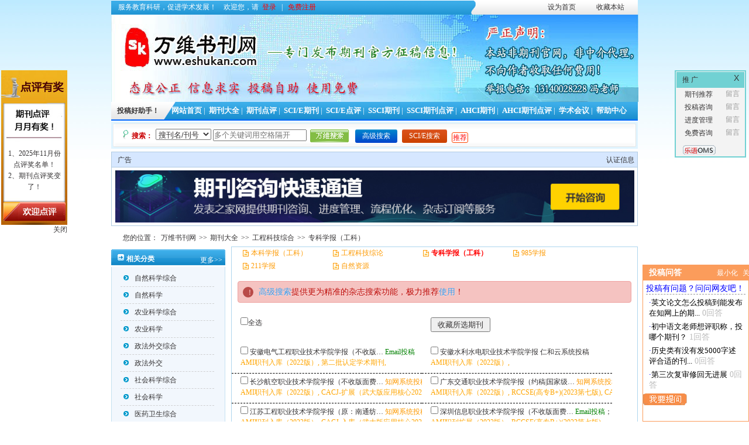

--- FILE ---
content_type: text/html; charset=utf-8
request_url: https://eshukan.com/secondchannel.aspx?typeid=254
body_size: 36552
content:

<!DOCTYPE html PUBLIC "-//W3C//DTD XHTML 1.0 Transitional//EN" "http://www.w3.org/TR/xhtml1/DTD/xhtml1-transitional.dtd">
<html xmlns="http://www.w3.org/1999/xhtml">
<head><meta http-equiv="x-ua-compatible" content="ie=8" />
    <style type="text/css">
        <!--
        #lovexin12, #lovexin14 {
            width: 113px;
            height: 250px;
            border: 0px solid #ddd;
        }
        -->
        /*警告信息_配合strong和p使用*/
        .alert {
            font-size: 14px;
            margin-bottom: 5px;
            padding: 5px 35px;
            padding-right: 25px;
            border: 1px solid transparent;
            line-height: 25px;
            text-shadow: 0 1px 0 rgba(255,255,255,0.5);
            border-radius: 4px;
            display: block;
            position: relative;
        }

            .alert:before {
                left: 10px;
                top: 7px;
                position: absolute;
            }

            .alert a {
                color: #379bec;
            }

                .alert a:hover {
                    color: red !important;
                    text-decoration: underline;
                }

            .alert p {
                text-indent: 2em;
            }

            .alert .close {
                display: none;
                font-style: normal;
                top: 5px;
                right: 10px;
                position: absolute;
            }

                .alert .close:hover {
                    color: red;
                    cursor: pointer;
                }

                .alert .close:before {
                    content: "×";
                    font-weight: bold;
                }

            .alert:hover .close {
                display: block;
            }

            .alert.error {
                color: #b94a48;
                background: #f2dede;
                border-color: #eed3d7;
            }

                .alert.error:before {
                    content: "×";
                    font: bold 22px/22px helvetica;
                }

            .alert.info {
                color: #3a87ad;
                background: #d9edf7;
                border-color: #bce8f1;
            }

                .alert.info:before {
                    content: "i";
                    font: bold 12px/18px "宋体";
                    background: #72B8DA;
                    color: #d9edf7;
                    left: 8px;
                    top: 8px;
                    text-align: center;
                    width: 18px;
                    height: 18px;
                    border-radius: 50%;
                }

            .alert.success {
                color: #468847;
                background: #dff0d8;
                border-color: #d6e9c6;
            }

                .alert.success:before {
                    content: "√";
                    font: bold 16px/24px '微软雅黑';
                }

            .alert.warning {
                background: #F5C3C1;
                color: #BD0704;
                border-color: #EFA2A0;
            }

                .alert.warning:before {
                    content: "！";
                    text-indent: 6px;
                    font: normal 12px/18px '宋体';
                    background: #b94a48;
                    color: #f5b3b0;
                    left: 8px;
                    top: 9px;
                    text-align: center;
                    width: 18px;
                    height: 18px;
                    border-radius: 50%;
                }

        .switch {
            width: 670px;
            margin: 0 auto;
            text-align: center;
        }

            .switch a {
                display: inline-block;
                height: 25px;
                line-height: 25px;
                width: 100px;
                border: solid 1px #3a87ad;
                border-radius: 3px;
                margin-right: 45px;
                color: #fff;
                background-color: #379bec
            }

                .switch a.cur {
                    color: #fff;
                    background-color: #f40;
                    border-color: #fc6129
                }

                .switch a:hover {
                    color: #fff;
                    background-color: #f40;
                    border-color: #fc6129
                }
                #maskDiv{opacity:0.6;}
    </style>
    <script language="JavaScript" type="text/javascript">
        function removeElement(id) {
            document.getElementById(id).style.display = "none";
        }
        lastScrollY = 0;
        function heartBeat() {
            var diffY;
            if (document.documentElement && document.documentElement.scrollTop)
                diffY = document.documentElement.scrollTop;
            else if (document.body)
                diffY = document.body.scrollTop;
            else {/*Netscape stuff*/ }
            //(diffY);
            percent = .1 * (diffY - lastScrollY);
            if (percent > 0) percent = Math.ceil(percent);
            else
                percent = Math.floor(percent);
            document.getElementById("lovexin12").style.top = parseInt(document.getElementById("lovexin12").style.top) + percent + "px";
            //document.getElementById("lovexin14").style.top = parseInt(document.getElementById("lovexin12").style.top) + percent + "px";
            lastScrollY = lastScrollY + percent;
            //(lastScrollY);
        }
        suspendcode12 = "<DIV id=\"lovexin12\" style='left:2px;POSITION:absolute;TOP:120px;'><IFRAME WIDTH=\"113\" HEIGHT=\"264\" MARGINWIDTH=\"0\" MARGINHEIGHT=\"0\" HSPACE=\"0\" VSPACE=\"0\" FRAMEBORDER=\"0\" SCROLLING=\"no\" BORDERCOLOR=\"#000000\" SRC=\"/leftad.aspx\"></IFRAME><p style='cursor:hand;text-align: right;margin-bottom: 4px;' onclick=\"removeElement('lovexin12')\">关闭</p></div>"
        //suspendcode14 = "<DIV id=\"lovexin14\" style='right:2px;POSITION:absolute;TOP:120px;'><IFRAME WIDTH=\"113\" HEIGHT=\"180\" MARGINWIDTH=\"0\" MARGINHEIGHT=\"0\" HSPACE=\"0\" VSPACE=\"0\" FRAMEBORDER=\"0\" SCROLLING=\"no\" BORDERCOLOR=\"#000000\" SRC=\"/rightad.htm\"></IFRAME></div>"
        document.write(suspendcode12);
        //document.write(suspendcode14);
        window.setInterval("heartBeat()", 1);
    </script>
    <title>
	专科学报（工科）期刊_投稿邮箱_杂志_编辑部_审稿_投稿须知
</title><meta name="viewport" content="width=device-width" /><link href="style/basic.css" rel="stylesheet" type="text/css" /><link href="style/links.css" rel="stylesheet" type="text/css" /><link href="style/main.css" rel="stylesheet" type="text/css" /><link href="/static/css/NoAd.css" rel="stylesheet" />
    <meta name="keywords" content="专科学报（工科）类期刊,万维书刊网" />
    <meta name="description" content="专科学报（工科）类期刊" />
    <script src="js/jquery-1.10.2.min.js" type="text/javascript"></script>
    <script type="text/javascript">
        $(document.body).ready(function () {
            var from = '';
        if (from.length > 0 || from == "sci") {
            jQuery("#link").remove();
            jQuery("#main").width(900);
            jQuery("#m_t_c_b").width(900);
            jQuery(".switch").width(870);
            jQuery("#m_t_c_b ul li").width(435);
        } else {
            jQuery("#link").show();
        }
    });
    </script>
</head>
<body>
    <script type="text/javascript">
        function CheckAll() {
            for (var i = 0; i < document.form1.elements.length; i++) {
                var e = document.form1.elements[i];
                if (e.name != "checkall") {
                    e.checked = document.form1.checkall.checked;
                }
            }
        }
    </script>
    <form name="form1" method="post" action="./secondchannel.aspx?typeid=254" id="form1">
<div>
<input type="hidden" name="__EVENTTARGET" id="__EVENTTARGET" value="" />
<input type="hidden" name="__EVENTARGUMENT" id="__EVENTARGUMENT" value="" />
<input type="hidden" name="__VIEWSTATE" id="__VIEWSTATE" value="qiz6wbjf4Hb0Z/V1if2KQnH/jUPxLSQl3i13OCEsc/E+nLIjydHgtxHZ6HUNDAK1SxMyiUaIfTUsRz6kps4AyQxlG31aUzdWg6aRTnt4Knm96uIrkKPGp8c8DkHMqqgxAsBEsceU8Z1/IWO63tVw/OtIqBxMgjAj3mYfFQEMvyAvUpJs5fLL4ROxvtFsB6rk7h8fOfnCGtgzWgJwx08IjyTPp5bytQM+osyrZcki7EORI61K5+z+/pbYPTAFdpJeG1BoMcBBGYzX2qzI0/0UfbLkrYHtDlb6F8zWko5FNybJFM5M+BMOzVsJF9ryg0/4QHm6yT+8gg5SOcVoDhFbCIGo/2IJsElcDVoSVFp48fmdU7MYWq+UuJsZT24ZHGWPt393mZXaBdnJOYWfeDvxeWj3t0DhpYzNUXVvZ47gIdBB0IxGUrCUJIE+SKoxsTRcG30+nwuuJqa35mIyAehhh8GY+AO4P6KtT8HTF9EZ/NX2qtF2fXkJPRkrGCv9U6lExX/mscSM1O88Ku8cJaYV4VLNcT9dl2b2j0TKiA2jWxHFM+CE/ZjXkwZPRX73vM/hUKYIArRn5o0mABydVnO7VhVPAM2HVZ3Y2akMQ4/UVtW+6j47n9t09mL6CoZ2kUjr6JI/Losn/0HytzUGIx8IVUKeJmsfQc571XftS6u9/24hHC9KBIRJNadX1gGLi6B5Y0tV7SBNdhtSHkfR2s92rEfx3iG+7UwPbaqZWIrqlS23KcGKGYARoUjVygQRgOaWaa1N9aQSyYpi7p/9SPl0uWYPkV3ygrTLPqTJjrsUP5jYKjXQT2swGyNFHqfpcyOR93WkQEbivtEAVLwznucbsf8BUvK+6nYMyg7+KVOiIyESQseODvRedndNiPYcwgc+B9KnXjW/Uo4+LthSlxkKZNILMGeJTD3hEM58VJ4VXNh06ERjn0lKLn/F5vrOc206LVR7pZBAkRMyfqCWRJ5YH41WFtZEcwCsZvSANTEMjwfeFBkjLaFLCvV9AYZY+ZDHpYFPFhxXPpqu55VgIHpjEj2e7X5bFF3dSwmVcrLL3EiX/[base64]/Oi5O7UtekV/orHvT+Hqyh3R3gVLCi1b489lLestqSPmeAPrj8dicboOUrrWmuT/wwuB8k0eHBBkdMPVRzZIlLm8oWnWbP4l3W49IKxMHH0l3Zj+Vvn4wK0LXcX0HUht757aZqZwI60pws2btJyfs26ILr7C9UsdwX6zYZCSwi2y20dzZJalh/M+OpMZZ8pzOLeh3I9ZIxqBktifyJ3I1mnynkWYRZI/fmI15GAIZcpt+liD8TkxjrLyHrYBkW/n4XaYF6gKM0+oA+CL2gYhW7yCjTyZpztfjyvT1/nch98qinJCOCsn9xQez8t+RLfPGgCDwQRORCHDdttmysz5RMnB3a4ghdUuRRAwCqRQQ64rVijbMx2dT/r9MH6dkglvR4zLd1PDItA4D01m6UJQhrR9GVaguHwBTlC0bT0i7HvhAG4jGN8d3tJOA3txyn7K66porCtCL2WHm3c3duk8YFhhJHu66MJFcAB1NPzGLD3O8wtHyZm4e1Zw8JS+itRMTp8HBhwuVh7FIqtWk5RLwwV6zdrZ0J1UEQAiqz9Op0ZenNzJnJz/25RXzrmUfLpwQZPk0/np2Y8eREyXpKmszg55/hbDfyYHOSS2OmttCtigfXlUf1lCziyVNqO9lnfxpVoSVNWKqStc19gbpgS2jvK6SzZBEBUBtCgxmFH/afAjuLbHzFXh+XQX7dsCuzAA851qqCatLeVDGTh10Qsje03MfH6pK+gAzSJyI5USzBv/NC1FdEZnAwqG7W31Q0zxmNELIDgMbW5AYLrMnhvxeTVPrI0hbR2lNMvOaiH2yD5E1kvFu6wS3Q7Cnbl5SzbALQozBBEf3ssUXrM6nT+3dXDvV7+DuVIMcKwNzfGGkixTGGfZahVnZttgXxCAdoHQwPJPu1jU0UlyO7zxhCpSeZH4qxlySTRmnngW3kBhd1BjdRMw/vZZD+CDZtuN8eYfiHbRxpd+wnrSlXgsv1qkIn17L1R0P8BRPyziP8wqZSJ5qoGu6QeIJL+koNVSILJNYYjxpkj/sps4SUieWOxuz0772z+AzaAibHIgiozjAIfvqyMGtBFWhUQdQNbJL4G7fv1toRvov3JmaneqY8BghjkdAu8eZnRsTqaZIwNqFceEnb8ImEvOf9hThsfQUhsSI7KT2/lpwSpM23m6HEmQs08NgjkvQJHU5O6egVvbJDxxcNHOLeV8FvK9nxvAny/ozbUalCWkkqk/8q2yEEjqwpnPehiracLK4rVRVoE3FqagKSVTASrnckKDl/9RIHzh8henbLmc1DMK6U8+m/kUeaBcm9pzEQxUkoWtfTgzgKrk52gHbtZ741zmsLrpVSN//ftukkdkWY9oHYBXUyUbrNZ81thK+tSYrmvvrYm/CpcTf5b0eHXFUbruu0MzNVDGocZlj0YQTSI4cf27K4+RVHOa+QduTr+G6g9JiaNOmN0hGHzjx2/DP1vEXMi/dhEjsoi2wuwnSjPcgQATx1Bzi78rlH9vOVFppUDwZoqO5m3TtFjhteNa9jEnCJ3hpTgoMhir8QjCr24UXaIf8TFfEwj6i6tCP+amOz+xtzhxGPM9MxojPOy8WxIAUJ7dj3auFiSTXQ/wp13QQ9lNsqcxLXXeO1Kd1/d6BdnkKluk/5XGkn1G/[base64]/9KpTswIqrmBMO9ZvXE1UkBQIKuGzjxGiT3igBReMbqE8poTYEoV07GxmVep9M7oFQspNuaitOrXEUJmiH5kSX6x/QNjHBBi4BvyGopira3vxWR6sW76fLo62Bx7bo0C1z3y61k3Vaj4LU7fn3cMQ5VDKGKoFOzN5Wt6sS9TuRsXCz2GqqwIvECWl3sYHyecSY/gtG/0kxBfg0m5hApynQfBfrtNfwikGchNCixf3t0wfw2736Yh/7daezfEC1BzCwItJ7FBoRo7AkDHEd2FQnaO0q4bkdXrywTdZlFNk/k4e+QOOfFjta+P63mySJGPC7kCzSXq47wvSmgR6xWC1nNAZui7LKuThie4w3SeMOJDipHxJC5ZymY3qRxD89Sg4sYMRwKmfxIiql+B2CJC5L/AnF2E1Lu4IeD1FAzWMzGum0qrtlV/Gp8rvf/rzM0VjqmF13EUb0NQxfkHVZYcHNVxjhNoj2pxlMbhsBEsj9P9XNTqP79UQRSbAdVlBq/lvxHCWRu6wjtJbz2/w8PlYUo/QNCzWFTN+VxMu224Skp12kHJrvXIpY8jZXY0cFSCsdTUKRhmcAKr1oQgTla0DnjCG4zNfKx+B/5TsOdWUh+LEj1Gu+CwNhRGiWqXYLtdtWSQ2BwtGJ375QkKS2bqlr5HVuBysOKZ6wimcRbDpl4dsidyLgsjdZ0168cWa6IXABTfs/oCYI8yi/oNrH0t9FQ+ZS947f054soLJEp7x/ALvps3nFIVOIaq3/eNcWDzPWnXbDGCP+kEl82xLewIcLAqWeG/w7+ROg10k6rYbqxzC3rXrJXpNugCMDkY8WdqNjgYVzf6BBT8EWC+XKkBidOylPFWZacXhmrr1QDDW5+Id9gw1tgNzLVq7XEW69KXAPBpQ6Q66zBUVJgGZIE1YEKgn75HfeJGYQIrXD10sAeup7Dp1m7SjT4KYYoVVHeLqnv+zbtQTnOGHdBlFukKejUK5bQi4ryp/A8EYa8Gn3R7lAuEMLphNVLv4OfhbLOfHEGr8nbUvH+nV1bDFcqWaY0nIH59f3/DxBR3wKzlgGO6QaTaB1eASJXusQhEdRGijXirqsSu7B3ZytW+9x817deMcEPW2sa9kwuuy7P89B/7+nN8tImLv6Fhzvt6Gp+MKiYmCAE57IxGERpUrWmGknN4kAE5MU7TXTXcwXxSuQ+Kr1zIcZm5dsdzn3rQFwwLEb/wbtIUTdwcFVr5eEaf2bwH/viP9a8r5KBlkJ4KELJoMYxWCt6Qp+oBD1a0SR8NH4A3EC847Hb5iGZ3Kyo6I+Ngk0Jd55DmlJ0xotfYsrNWvc/ZJRomBMJRZtE3WV469OUJZnNgjvzR5FDJzFFet6eyZLW7AnjlSDOvLHn3RiFaGzoUO0acHVlpF9Ugt+P1eh/3K/[base64]//LtdOZe8kKP3rYA0DesZcx6AJajObo1FBxR1mFbr0GSEaGOG600UQ2V5Djm6gE/9I622t0uHb13dhdnw3YPY6dhYiyZb9nTF/u/258hr+cK+wFTTpG2PhRNM8qsQEEL02Bf89lWOrbD2J2M3eT7NwBbM7UIy2GZbly+Jr59SkGzQMySzi4CZcXhCyjqO/nQ4mhT/BScGA2kyt/eyxlWJO0+GL75CYRmUZGXUhBPVAz81SXZMn43RltvP/75yVBmWHSQYp6AAPGfkwwACqJYFktFeuM75ca63puNOntUWPZRfzlDSa3loKdevv4QR2v7TxZ7M0fXdTomC4in0u/Cw7NFe6xL1j1J99dfJysBnCLUloBXonl8QVA7bOwfAp4qMEVzRl9bQB5SAwSYeTiq7VmuM8XI7LbrWv/zsJjmG/ryIyzGr0/3QiT7L5QKy2iuzg+QtFKfpfKhjnKjbE5/ZIJAy5LZsVKT1EclwMp89HZo9wI6ugDqlqdDGdj17Xz5umvLp5pWz0TiD6hNWEpTEu6glY++75+Mqy+iOXPyYaIjGDGy39vkO1oeH3MvO8aDWB2hyPDErXh1giN0fogMHQ9WJfWTW5KjhGGBBhOuqQ0PFwUbeXGmQE6YA4falLj9ydqEy+KuimB4Ft/Va+st5uHKCrhZ6+YoBttuF9M1QQXzoz6TJtp39WxjDvg3SGfKKSBZ44OiC9h5eKRphCPgz3OEtEvd+6kmbzupH5xVnBAZ9FHHsvFz9bxB1LaCJPKRnR6+pPZy09XD2wFw+AMq90M+Q4dF2O1AwobuUBA3nL/AjDKBa4qJL1K9f2U/U2rc6mRWf+UiPY0eJsqsDCJ45h0zhGviccVb7ZaWgV43LKyOc0zkPGuErpC+lyG0I14MxhPS2d5EiL1GJxUSj66r1lTMf6aavKJwThMKpEL3N3SI0Qp7/tAPDSSOorcFIdBldzJkiII0DozbF8NebKhNQIe8ENLL72WZD7zp6RKEkiO2DN1O+jGUt9QdhZV/+TGk56KgeVmah1hVsvXmHHDJaR2bYWfkiSStE/Blm6PLeyl85+4ntVGI8lx5uGGuaLvZWK+eEX6YxPqm/cFiXbi09fTL0/[base64]/jSOM7aZi5p/01b+ub/[base64]/4jnFDnuSJuzhZIzp0S8YNDxC0HNX70p8ob9ZATPvRYDOiBh9MlKdO/ug28TNCw7+GiDAuWJUWZNGkUPLLAcWH1TyCR/7H7oJTXs++m/4Si5PmQXHEbIYubEXTFfu3zD3tjZWdKa8BKJCImt4zQZf+ZqxU+XPcbPw5j/V3qt5SMRizE5IqEIhD3olDemSPmsLPL27u0jVyDVU/aCtnrOqyLNxOJFPIS/0M9vQnPErn3Yr8q6L7YkK+feHaebi1X/GzbPJvyo7GoZ2H4MyGgoTQyVBEWB6/qrNjvC/SwIen/FjnJDS9HAtV53TXSP9S5xH4aahB13ZdK+HPmayqpi+K6kFgHJZS1Z0MaQIU/g1dfDf5zMExv2+XzuOQPWWnVv9BIO7anx/cHm24z7M6wNNpFEV0ucKc+qeD7EWPinwwWC8c8rwyfVUECIp9j29n68qPESGhAaE2MfzQp/NaQRLhS/NxPUzimNPh5CICuZGO5lbRITH4UR/eb3ysQSH6tn5j1MqQPNbwOtfqksyUQTpkSKhm+/gY05Zq4kyxIHDyVpYgUzEYop4ixK27/9iqD5f+TC1bnqz7ue40/i6f9BwKRSdQQrVYgAvxwEfuUhmhClx4xQLQP372o7XLp30yFjisIOjjj9zFZqLUAQNYq74R10WvRel+FRYZ05Sh0U/kXQbLCzbGVi+m2s1HFRxRg+5dEhaEvVoMRhFq4SO9c6gm/aqLXfP6xxntUFmnVveAF/[base64]/eou68m4sMkTCUv0xIqaOgIIi1xTo5UiZpsQN93r7egkZlCy1qmb+s3211MGCN71p9BCioQEsjl2Dq+wPakCei7+8hMbcoH4JYDkFfHLQhmgCs0CxguyQ1q5ePnukIRAk21LmNXwe4/PEKXOxz1Dnt+/a71/94ZJHEl+gxvjEnereHdTL/Jh7X9Qs21uKsiEAoo6E9DtPuR2CDEwkfCYMq+zavU/0Uo4/8rjgqk1Cz2M1A+FJkELBKGwRYJk5gy/2NkoOtLzIBn3w4SMa5v4QGqAo7HZBzw+OeYTkA11jcdi9WRjO7ve6m7NcgUenveYlmd/1RG+z5z0uHBVm3ZpyTr8X//2AMqKyQ4M0Px6NpAoAlfQBehULk6kvuGfJmwpNBHNy33sPYmLFxEN8pdtsrO7EzZhV2K/aLoKqtLnSCmB5t4Di96Ak6cb8XrutG2B0hcOfl5VwuTeKBd8ehZc9qxQ7NEY19mpOTkPvjJGqnl2svrQxeqkz8Yc+HZty4kPC6K/nw+rQ7uo7SSAoVMjipYaB+dIwwykedMUI9dQ5t4tUTth96LKOYhJVI4oWt6wd8UewKyLQ4RSyzejXH56Bp9hIr82Wc9u43inKDi/sM+0yTSu0OFNCyRL0UwU0t0aPrrEn8C5XZptndsLyBTKv8QCIC3PjNzl+jKiymv1mPm1hiEIjj74jPYyzNka8CukunJ49AIGw9SV614/EG1++3lu+4RLCwZAudOTwmmuhZ5Rfx8D29yDtUdLx+nFj5cweKcCpeQ279A2XbRw3UD55fHXmMPGv1pMRenpcq82rOr34kWwpsu7zY8OmvAYXJPJUCGtVp2FD+utDa7lP5TxW8uBzZ7+v+sVil3kVtp1s7W5jFksWixX5vjdg27hmCzm4IvLLlKk4j/KBrIDUDWIcspqdwRZL8bJiun021xeq9NS9+SzBsNjzv5Cd5MLiJRYt7dmUiC8frh3c1hfshAEkEQ+vgXvnzjwrimaAqrhR9R1jZmnclkQLRFE199RKX75RYFqxeVE4e/bv+FBXBGMyMn/mI7sQVjZe8b7639FvBX2Z//orbwYZY4JvJA/lHK58NnE/ieYqTfN4VSphmAGkeZwwLaNKaSiW30a8DL1NFFo59LgFdLGG25w7R2A9Lo87D1mFuJCZw/TCzVpAbTIMsRxy4aIRkS27qbl8Rwx+tnrIiBPJwVt+zov4rsFQLSGxIzn2WFJCdcZmEDd1gLF3a1KWgoSYpSqXF1UrLgFlJFmN+1wCURWF3iJMQM4nOzcQWlVA3iy9AP7PiLV03qmAm3dcIhJVpU3B5i8164w7uJ7KLidiwqyLao4Lb3lhQc++BWiWVxA7c3YIJ9/A7o6q9r1sKAxHMguybrK5CWGQgERicKms/hOkfpnuMbUBkmdBWi2b9/MQTUT+WAOoEWHON9SkTIb75PFTqg2P3nub7wMgi53CL80wNaG89hs38hYmn6/On2VXm7dDbSaBg5x3kpQrfYP5UO3luZ7Aj5tvk3t5zNbWP2IYgu43hrZRjcwn3E50t9vaBASsYgdW2xZ5FwxxMkWcymMOO/[base64]/FBOEgOd6UvtVl1t7IeOEWdu/JG5aE0vveme7FlOXI2hS0VfJpYHapvv3mkEVgvSW1aheF/WAjjJ4Fm+LeGincMK0T8uc49kQyv2iAO1cajsFaL4Tufzy6MEl1iGJ2w/msQm2LgSUMTRudIsqkJGZMcLYRZ++t3D4y1ITtVyk1WFTKzPOCp2liRbo6JrCriM+d2x8tfQkd9Y1N0eHu6pAbZ3odCjQS5w6ZMCGRtzUhd5JWqyrjaXFArM6UsfZRW+2Sr2JjiSV8LC/xcJUcbZGLc524XgDgHNCR76rXoJ7XVxY4dkubIGhOCrXTkzgrS9UeV1WNize8PktaobpGjPUs+Jo8xi9ad52536TtvTJvTZpjBpuR4Ly36qNuD5tmHO9E5LvdIV/n3ms5nFVNtWxmygc4VOfaCqtfAD3523m2wvxjVFUDwRrdFTPkOlZkbtTw9dH8wCdte8u7pVF5gi+M2P/P0FNm/WcVk4z9V7IHT1Se1rQka27ctqxX6KQ8eiQs8SQcREaS6aELnr/3NPrAjEiRnlNgUfttbJ19cJviyXw2pGVdp1AHvOp8YQmbyNiSlclsc8oabUpi0FQANJ42HfakCHiksr4F4TsCna0oixotBc4FPpx30oadQa3IxOEfQSlY9sTvYL+ivnVRCOG/X6WdZIVNsbhA75DdyLWnvev5CecAFqEpYSrqRXNyvdPXJQ9OJeFqXQrPza3m43jJgAoOAOca5+595BkKUMGj8N7b17uAu+Q6JbC81nl2rluGeqiAuHZ+34sidwQ/OUuDr4hyN1RZBAYOMvY/y0Hf+ZIE+C4n2dJYsgyxTOGoL7nQkETFwlGpUPX3VoHyMOoBmO3vn/cQ+83BzbuVbi7+GAD56zIQ1g39xXGBfCi3Fr1rCrFhtzHNnd4kSrSPQgra+LuACuwZPx+4+XeMSph3f3j8fJpoAxmT+SEyvL4vH8FtOGuipKE5nwHgrXvjnNWL00EbZktzV2rK6/[base64]/5EunQkCR2EM4WDa6cZkhf7ooOF5I12AgBWvESym142U8fMMfUWRWe7UvkxsQ++yuslCdNIpgSjNRPuWQeBFDIxjBlSkuGOEoftrNjOo7npnoTByPTJIzp3FX5p3BFY0WgKiXYEIz2yDZgYGXnxgZq0favouKMMnYZMlVRYupyfTgYq657Z0Dx/gDdCelRlNaA6jVShp99H6u1E/ZmbyuUit+IxwzSjzpaT660N5Mq0kn4t5m4BcNBHMM2GqdDXIv7bXCBqi0KLxST1d5U7Q4qrj3yQrzXyqDwF7jBJiZZNsxvCwl1rWmJcO8r7TKGxzxSaM0Aa6Z8I0P7+vBs4NkYsLGG6H2DdVfX1jp5iYBitK7fxAT2jDQy5m/Y7UsVEJLA3u204mrYX971Iq8xip35hhUrR5ZqFVi5ZWPygKwVRzOghvi6TQQt68C3w70KigP+YBKMHUIQHTQs4pdfIuxaozBOoifnVW8LWF+KyaxAfPLCVu18q7b2hUrfmRuKq+IfxXppYNGSv954xcWWFRfsSI7GYPHqo6+1/Tba1dV1e9w24us4Tf2wht0PSDxb06U1bWhoThdvqbtk389uwNl2ylJfPa6IOGRz8GbjaIYZGulseGYvkQBgtrwovo61rzGgbLYyHjkQoIQxGhRaP8a7WSDUug9RBoQmQUiWY7DrCS2uFiPwv3F3gn9picWSwCaC2+Md2DIW3+qRbMN/9ZCTsC8diukculB0PvKbeG3XM2vGR3uW6e6m3hDRXuFOueVgWn4QlGaSlUauSx1GHi1DjVlgPTLwh9FcKEnvebSGxMQEgHbBLYaSBaYnyyHULAqByXDS5Vnw17y7Ds63IFl+9ix5h8iW2WrolRRtVzYmh0xsyGbbODP8WCWBYFZ4BmLkN7ZzUh/d92/plx3AJ16dHwQw4Fif6uFPYEFEbrPnbSy9DpB1/xG0rrZLyZABv6NZd0W2xd4FxTGNY8/TFmRg1VIgZvCvg1CPVL0bDdf58kIOTCuPQRLU6v112BJjEDE/zcdyZJn26wfggaLrrooDOp7kdpVFBcVssKaVG44KhtmM2+4gN2sl6a9SS0MH+0H3ENLQ7+/F5IWgwj0oZ+cr1nvGu04pOeFGt3kGCxPwcr0FMpjEsuoK96VSlrKvrKpqMyI8rMesEcL+fqnvwr2krwNSkG5d+QNPlxAJGxpDSu1eAIOwPMWtg1pa3NT1hTjr/l6ZZr7EMpK5F8lAdt88ZOb9HV/YGv41UNETWQrWzkA0SmR1AkxWQB82dmiJFsk0eiWqo+rv29fWDwTIVzBw92KFd70zNs8VL7dDy0A8Vg+FPrTknT4ISa52/IMYiFZ8TuyIxY1c6o6W+qLuErKsFSbBD630crQBdMcNJpz1iVLcU4ryf18g8vqN6TOFuW+H0I1H2LFOv9QtFzDqptH+wnrymipahYjnaWZRyxVRbH5IkFyqKyuhRix+ht3aTsy31Izd5siXZNJTbZhIHMKqh8lxeilVot6KdIT2FLpWD7k5/QfzO9JhQ2IkrVQ7iwDF6Jdhk9uLLS1zAZSA0hvrk41SiJxctEfzlHXztwEjRa1K0phFwKijfNX1isbdCJ6uAb0MyNDsr3hKphMWMmtkd6MjJncizkOVGiRUuyfYmKVHdA8P82nf5+IBZatjtbcJdFA8k9lLCUwwLlWR7mfclk7s98E1+AiC2GO21BEtOIBpANX/QSUMCEOkB7b+pntWLd15pAM1IdyFNDKDaULa+px95sDTzwhYgP1RlgVWN2ZwXGXgB0lI+5p7QGsV+NODluAL4l1mlEjYBgGGzOq2sEMVWR/lzcdyyBhbYQHrCze4zKLGDXfDklfUuvNlzVpIndLABD3VOYsyjzEr4r5RF2rs+1ErhANw1DjxETt2cdxonQxGIwvGt2rtx++SnVWGHRqRCA4dxG/YLoMxEWaE/iy16i1glyzsY2vkJ2/CKJc5T6UD7mNEtbv1UnIDVgd6QZuQrYH0KaREdxI2lJV5Delg9JKha243Q6mhOGcdqJ4sbgPJMMsw0pPc+If6q1UFCKmWiSMYVU0FOqJ1sbAzUtdB/FNf5cMqraajHiwK7FBL9c+Cd7OX4g/wuphG7pcq/TORkY0LRAx85Ew1QXjwtC/jIT655wXLlAMDtZFM8srIkuxkhawjpBikUDxm9KtnrQHE8hVdM6S2rhaNqbk6W+wYONpDK7k0csbsfSIcloIjqalMZE323C94WFNsDFZ7CSsRXedhimjYccEo21UcQFbpjzaS4/3axdPn/LGUhowMwCsS1lo1MlK0+2m3JoMHdMH/cz6vZ38wAcwcqJBaJ7QOncv/nn8RZH9xPkLpnOsEtU95a84Tj9BzsmLIbTNb7PctOfmC64KS4zeQ1yC2SC6wv/Zm46Ze/sCXb82Yix1eDJd+mqKMundBoewrI35SJicxHeFMynNkYbaumCuYdb7HV3uzuhXIJc8DFxz0KxmBZQYW0CtDQa1xB43iwbBXMEfqvkypN/IiDwx8eT94CGDPfENYEJJBc89dnkK95/tEfpAaPyLmqj+cKl5Nhd8hqeXoIc1n4DQEwmVna8rzs4RTxqHIe3wwLyCXKVuTinkEtG0E4RCBI1/CKjgqSol8nXcEEoOfqvpk/kXOxXwFFDZH+PJfa7h46ZyI/zRTPX7AU2uqK4NxqXvx0ff9f5rO//8/T5tIM4XbJj2nIRDA+oXagoyqND2Dq8Hc05c8kjBoM9rVSDIVTxWZJO4Kbd326t+1hc92dL1aJ5XJ7Tj3vZuKFqe7jQnblRM5K+iDa2IZKZ3PflE51xRwie5M862LE6UvQkU0QBfwkemysTOCt1S1TiZ3E7bdU3iAjH3+/Qp5+IgSYOQhqUVaJGoRRHKSMyAtd8Lrm5ide2c1ADVUBWLytr/3MItI3RHQvIABHMBaSJiJxtcdaHZkyLPPo7+OvnlltJu4mILuTFJP/Rkjwek/v8Lc8KKBJBPqXmu88g5fKhKM604iivUZhcQcV1YZyFLRHveQiHdYJM001nIeqkBkNhX7jAUW8ee7G45KA0PeSSYqjbOx34HbI15++dBU3uamlhkCRr17a8EK0Tp6pZHVyt5yB9Fn1XoQH4XdtaCVJPM0UlNFpPywSed4+ntjrcZ3bguiRq1/U6z47F+GrhHZgnOqfY9XSlT8K0jUYzHvGuA6qVBSTpeWsilwp/ke9ZcsiS2QI3A1ESHDDkr64s52d6/CcNJRImxR9NvvCsvFqAOH6tqTbNa+Yx4eQG7tPkcWflJbYpC6scNZgMMeYrwqe0FEjCATOfre9F+/KHd8QhFWhEGZrFF99FdMcrdmEy6mBHFIN1wU4KDZ7fyNnagV1AJ1ag5GuvWqOcclNBNQur+17Jm0SvQ/zYHXpnwrJlDSdlmJlmk05JPnzu53Z6vhjlrrGiXpqLv/vn24qKXmNlu6pAbfxfDLvBkYWEQ1y5GH9Fj/61GjL19C9LRvMRuIJ9/C1NTwe/lJwBqc15LWbTZBMbOVy3+u3YvdWOtAJ7wvQIF3gJWygDVItetwF0lJwCYitBbck7L7CicLdgU3kM3q2ePyeSQn0Dkxrihs/riYS9hOgukJrGLvkjIJpcrziEMj74OxILD7P9PY3U4jv9q+ZmmoH62M+IkZDsTGksc2Iv5e0bkFgnpYdGZ9e38sCJACHnlerThsjLaiIqejzB9Wou4vI8XoTIjoSN7SE5eM83FZRwvxO5C/VW+LKar7vfZWyEZCJLUSdlKKX8PCJbgLd+pQx6b+Myx7iit5xtqbA9CbNDSeipj/Qz0gjkcy1Rjtyf7W7ZWAeeQhFfSh3xqsK2igf9+ykMgWdNENfwaW1QTBNHuHLjkmc/k1OMvb6gzrmtVzJh2rHjALdsMWxxusaEINfk4g/yoA/L8MEpzgTlHZ1AaqBpshERqHxSkQ0TZwHRGZDklY10QElvt/[base64]/ZvPPbMEFP4Ia3wV8z9y3kkm8Vuv18ROl8ekfDjXOuy06XCSoGQKY8FfHkyg0n8javFsUwlWKvZJqeAeb4MOMfLzhEgYtPnOO7o89KbUaGzS+ddWlQfFhmie5O8/cbN2NuuuZ1H+6yI/s6HfP3AyW616imbNei5TbvZgRYryOwaidZ7eNwLL50oWtwSV0RQaySalMZoWUXLrq1c/dCvIqDLdl7Z/i6o/gzGVuESPdocaipt+gT3O6rR8TEzjBEGt7Kqwzk3WuLl4b4gM8QoC7fqWB3QHvLY2LOVtAKIVUkZJQZgGi/f4UThIo/qdzI4mKVjVnOC+MZUSwS4unh9n5tJiKSCpjSglsmFPoqdR2Rv/678/UGwhY9KyBGYn/Hf2Tu9Ua3gDD1fWCXJ+O4oCK81P2zi1LV1E52JOOUp/qs6QFCDhwmaHdsD/QOrK1Bhlnf9j0wKVgMDezFYhI6YzIy+BcBIEWPvlmkaBzUJklCBe9Uv2HUbXX587aR0zzJmYBpEF7Q2Z3EX/3g0fN+pDt5U0btKOzSny6Q2r0Y4yqJjbhEafCdBUoTMNPDlv0ALbwYwiv/AWr6JSS2AQZqbpC3QT0fW3CCnoLeR+RarYbSgIrWM+oTTuzS0OeYJ+UDckKDwylI1DcvgcBmoDYGXr58R4sI7BRJk3hKSSru0X2P5fouHO6ET07k6CLKTY/4g2t27nE8ee1hL1ItLUMQJ+6bvupp+vPFIh7H+WEOT8j5eciQ5F9gkTH9Mbs5rCOBS9y99mMe9RM6nxZxJSiKJYr98U3xVzgjVQH1qdsYkIvV0DZQIWcgAwnzm5H8F5xxL/w6GZUPk+b5jzFF0iP7lOmIgj8eJGRFp1BxOi6qFlboL2+ncpRSWDP5jSNvhJsrWLQPDHYZwwkaUlY+CR2nV1fuMQ+NeCuYdBQ7P4zib6lwV0D47+VERNSH5JB0V0k44CYTy22n9AgY0SxKncT03kOI5GpxGABCJnW+KjO9pgL/tr4MNl/KpceAAJi7vxEJmdGt3pVlNg9jo4rEPBBrZtj4diubgHPafQ0AsUfLo4kE6tIgYq5u2fZaZPqQBOgrfi/mW4hnvF1AY1Z9BXR09/vuC9ftlS1A1PAGiKs5m0VuWnRh787Km+Ps5RugRE/fDiwPQhCTgswBxmd2KGfQtb/ISzns/gqgrOGFCFfDc/A4Ci4JtHJ8XvAzObEtKtaeGYjnxfnbId61BA+CnbtpSN8oVHj2dfj+mfMNhB4NOOpMg5PaIC2mA/ncNaIfMZX3MLpC4jEaxeHKuf+tBiOA+TrICeVRR2mTCBX72x7+lf1Zv9JLUzc5zEbWPQLf9w1hZgfcx1jaqw0TzEZiTqahrF4s/iYBkfytJryLN7XGmpSUS9BcJuK7hFgXXDgFKssHhLCTriTbgelULzyJOsVIz2EueOfvq2MPAwRhzP5+5qAHvOd4q0OulWjaS+yuTiLjW9AOFN3s6bihzZZ6tVDuw8Nh3MInvjYcthxKtB8YxDsEBvznCjqUaTJy3YFbqaNsOCucA3PnkVrvPqHbRu2NMt/YEGQD5Pz20FVGBZTmFDrvxPXgDXsnrKWn2WloxIia0sr3tdF4mmfy02T1oqkWPrTvasRnZHBt+hTA4d2Bi+oxTnqnyoBnz0E5opcLy6d/pFQqyva6oe7+AnND/k4/lju9smHBPvcElHEE/v5+lIlpefA7MMPbP/bdtlP4zisgXs9r0dQwIkSKGn+6zKKVUOUBHTGI5MHwztilUfYuyHE4aHckJuKuUsqTE21GTdPGos7gBwUsD6qoVxkp8WB2rprV28hI3Ekpa1831CC19IreK7MKBBx2vUqI+AYBlJneyAtxu7DUCBD4FXhsLq/XfP2ZzzsHoQ9YQETfmHyerffM0MH8DicOnTsdxJeHxLTukAJN2pS0MV3xp5GYlJKKMfVHHhzDMEHSdMzoc6dRK65j73FYEhnvk3J+rXoXIikk/Ivw4QYRVn2LuRGGXrwUJ/eYeYAyju08sAmlkOy3GlY/3wAI2lUq/uRmFckbCUWdDkf2j/+l0c5S55LrYntX758G2vGs1FmIl560G/IK+gn3bTBSDdk/myGmP2vgMggs9Hnr8ScgAayXMyFv0yrCwJKVnPS3b/[base64]/mH/bH33SP2Y176fSKLYNSlIihizKhzsniGoHb1geua7e7K20w55PN4ifokh/0S49ufRLdHlcrZ++UGaHEe/3WLaN4nWcOq3T/fhTLMa89daZiRspfRoZl5nu0DqiFNxU1Undug/KStzEIG2xWgdzcEIxSHAhBsQpGhB0=" />
</div>

<script type="text/javascript">
//<![CDATA[
var theForm = document.forms['form1'];
if (!theForm) {
    theForm = document.form1;
}
function __doPostBack(eventTarget, eventArgument) {
    if (!theForm.onsubmit || (theForm.onsubmit() != false)) {
        theForm.__EVENTTARGET.value = eventTarget;
        theForm.__EVENTARGUMENT.value = eventArgument;
        theForm.submit();
    }
}
//]]>
</script>


<script src="/WebResource.axd?d=pynGkmcFUV13He1Qd6_TZKDv8Xq1mVAuW4-LdrfsY3lOx2BBrkEz0PJZOKdvYb250gflCThc2FUYyLYNMsjarw2&amp;t=638901824248157332" type="text/javascript"></script>


<script src="/ScriptResource.axd?d=D9drwtSJ4hBA6O8UhT6CQv51YFcjzRomxJedf52yZGOJ3LE9glZDiBoKXcOPH56rR218s1LH0lO7rsDEmfHU-gCTO6vRA1Nt0pze7N1McIX3JMDySfHm6caew-6eDxnf_vQ6ObKvPj0XK1z171p8SkNLL1XEjSHSBqLCtDtCzNQ1&amp;t=5c0e0825" type="text/javascript"></script>
<script type="text/javascript">
//<![CDATA[
if (typeof(Sys) === 'undefined') throw new Error('ASP.NET Ajax 客户端框架未能加载。');
//]]>
</script>

<script src="/ScriptResource.axd?d=JnUc-DEDOM5KzzVKtsL1tSvkeo2J8HwWL-6u4e8OhXwaDHxZcw2m4hcHbYD10436iXce-mHcbAwhQ9O0guAca8y8CGi_bW62zQU82lTBTDDaS9dY0FyGpW8BsUBCkjhM6T9dSNwB_1KoM9swAta3pjU3-a8CpIRRoahKeyO7rZhOqC2J_LC9wQHXZ7Sqikb20&amp;t=5c0e0825" type="text/javascript"></script>
<script src="/WebService.asmx/jsdebug" type="text/javascript"></script>
<div>

	<input type="hidden" name="__VIEWSTATEGENERATOR" id="__VIEWSTATEGENERATOR" value="3EF43F15" />
</div>
        <script type="text/javascript">
//<![CDATA[
Sys.WebForms.PageRequestManager._initialize('ScriptManager1', 'form1', [], [], [], 90, '');
//]]>
</script>

        <script type="text/javascript" src="/js/mootools.js"></script>
        <script type="text/javascript" src="/js/mootools-more.js"></script>
        <script type="text/javascript" src="/js/common.js"></script>
        <script type="text/javascript">
            var currentElement, currentId;
            var revertUserBoard = function () {
                //获取所有select控件
                var allselect = document.getElementsByTagName("select");
                var i = 0;

                //设置所有select控件无效，变暗
                for (i = 0; i < allselect.length; i++) {
                    if (allselect[i].id != "Select1") {
                        allselect[i].disabled = true;
                        allselect[i].style.background = "#aaa";
                    }
                }

                currentId = $('Hidden2').value;
                creatmaskdiv();
                enableMaskDiv();
                //        document.getElementById("Top1_DropDownList1").style.display="none";
                //        document.getElementById("Top1_DropDownList2").style.display="none";
                WebService.islogin(OnSuccessloginCallBack);
            }
            var submitRevert = function () {
                var typeid = $('Select1').value;
                var username = $('Hidden1').value;
                var jid = $('Hidden2').value;
                //WebService.insertsc(typeid,username,jid,OnSuccesshlCallBack);
            }
            var OnSuccessloginCallBack = function (result) {
                
                if (result == "1") {
                    $('login').style.display = "block";
                    $('nologin').style.display = "none";
                    $('emaillist') && $(('emaillist').style.display = "none");

                }
                else {
                    $('login').style.display = "none";
                    $('nologin').style.display = "block";
                    $('emaillist') && $(('emaillist').style.display = "none");
                }
            }
            var OnSuccesshlCallBack = function (result) {
                if (result == "1") {
                    alert("收藏成功！");
                    location.href("displayj.aspx?jid=" + currentId);
                }
                else {
                    alert("该期刊已被收藏，无需重复收藏！");
                    location.href("displayj.aspx?jid=" + currentId);
                }

            }
            var displayemail = function () {
                //获取所有select控件
                var allselect = document.getElementsByTagName("select");
                var i = 0;

                //设置所有select控件无效，变暗
                for (i = 0; i < allselect.length; i++) {
                    if (allselect[i].id != "Select1") {
                        allselect[i].disabled = true;
                        allselect[i].style.background = "#aaa";
                    }
                }
                currentId = $('Hidden2').value;
                creatmaskdiv();
                enableMaskDiv();
                $('login').style.display = "none";
                $('nologin').style.display = "none";
                $('emaillist') && $(('emaillist').style.display = "block")
            }
        </script>

        <div id="box">
            
<script type="text/javascript" src="/js/top.js"></script>
<style type="text/css">
    .yonghu a { padding-left:6px; text-decoration: none; padding-right:6px;}
</style>
<!--header-->
<script type="text/javascript">
    function checklogin() {
        if (document.getElementById("Top1_Text1").value == "") {
            alert("请输入用户名");
            return false;
        }
        if (document.getElementById("Top1_Text2").value == "") {
            alert("请输入密码");
            return false;
        }
    }
    function SetHome(obj, vrl) {
        try {
            obj.style.behavior = 'url(#default#homepage)'; obj.setHomePage(vrl);
        }
        catch (e) {
            if (window.netscape) {
                try {
                    netscape.security.PrivilegeManager.enablePrivilege("UniversalXPConnect");
                }
                catch (e) {
                    alert("抱歉！您的浏览器不支持直接设为首页。请在浏览器地址栏输入“about:config”并回车然后将[signed.applets.codebase_principal_support]设置为“true”，点击“加入收藏”后忽略安全提示，即可设置成功。");
                }
                var prefs = Components.classes['@mozilla.org/preferences-service;1'].getService(Components.interfaces.nsIPrefBranch);
                prefs.setCharPref('browser.startup.homepage', vrl);
            }
        }
    }
</script>
<div class="top">
    <div class="yonghu">
        <ul>
            <li style="width: 630px; color: #fff; height: 25px; text-align: left;">&nbsp;&nbsp;&nbsp;&nbsp;服务教育科研，促进学术发展！&nbsp;&nbsp;&nbsp;&nbsp;欢迎您，请<a style='color:red;' href='/userlogin.aspx'>登录</a> | <a style='color:red;' href='/userreg.aspx'>免费注册</a>
            </li>
            <li style="float: right; width: 160px; line-height: 25px;">
                <a href="javascript:;" onclick="setHomepage()" style="padding-top: 4px;margin-right:20px;">设为首页</a> 
                <a href="javascript:;" onclick="addToFavorites()" style="padding-top: 4px;">收藏本站</a> 
                
            </li>
        </ul>
    </div>
    <div class="logo">
        <img src="/images/head.gif" alt="万维书刊—免费投稿网、期刊大全、投稿地址大全，论文投稿发表更容易!" />
    </div>
    <div class="Navigation" id="Navigation">
        <ul>
            <li style="width: 90px; text-align: left; padding-left: 10px; font-weight: bold;">投稿好助手！ </li>
            <li style="width: 800px; color: #fff; font-size: 12.5px; text-align: left;">
                          <a href="/">网站首页</a>|
                        <a href="/browsing.aspx" target="_blank">期刊大全</a>|
                        <a href="/dplist.aspx" target="_blank">期刊点评</a>|
                        <a href="/sci/SciCate1.aspx" target="_blank">SCI/E期刊</a>|
                        <a href="/sci/scidplist.aspx" target="_blank">SCI/E点评</a>|
                        <a href="/sci/SciCate1.aspx?jtype=792" target="_blank">SSCI期刊</a>|
                        <a href="/sci/scidplist.aspx?jtype=792" target="_blank">SSCI期刊点评</a>|
                        <a href="/sci/SciCate1.aspx?jtype=795" target="_blank">AHCI期刊</a>|
                        <a href="/sci/scidplist.aspx?jtype=795" target="_blank">AHCI期刊点评</a>|
                        <a href="/ConferenceCollection/" target="_blank">学术会议</a>|
                        <a href="/HelpCenter.aspx" target="_blank">帮助中心</a>
                        <a href="/Editor/Index.aspx" target="_blank" style="font-size:0px;">编辑QQ征稿</a>
            </li>
        </ul>
    </div>
</div>
<!--header-->

<div id="searchbar" style="clear: both">
    <ul>
        <li class="search" style="padding-left: 20px;">
            <img src="/images/sy_39.gif" alt="搜索" title="搜索" /></li>
        <li style="font-weight: 600; color: #CA0205;">搜索：</li>
        <li class="contrl">
            <select name="Top1$search$DropDownList1" id="Top1_search_DropDownList1" style="width:95px;">
	<option selected="selected" value="0">搜刊名/刊号</option>
	<option value="2">搜期刊动态</option>
	<option value="3">搜文苑文章</option>
	<option value="4">搜搜社会实践</option>

</select>
            <input name="Top1$search$TextBox1" type="text" maxlength="200" id="Top1_search_TextBox1" placeholder="多个关键词用空格隔开" style="height:16px;width:156px;" />
        </li>
        <li class="btn">
            <input type="image" name="Top1$search$ImageButton1" id="Top1_search_ImageButton1" src="/images/sy_33.gif" style="border-width:0px;" /></li>
        <li>
            <a href="/SuperSearch.aspx" style="margin-top:-3px; padding: 0 12px; line-height: 23px; float: left; border-radius: 3px; box-shadow: inset 0 1px 0 rgba(255,255,255,0.2); color: #fff; background: #006dcc; background-image: linear-gradient(#08c,#04c); border-color: #04c #04c #002a80;">高级搜索</a>
            <a href="/sci/sciSearh.aspx" style="padding: 0 12px;line-height: 23px;display:inline-block;top: -3px;margin-left:8px; position: relative;border-radius: 3px;box-shadow: inset 0 1px 0 rgba(255,255,255,0.2);color: #fff;background: #f40;background-image: linear-gradient(#dc521c,#cc4200);border-color: #04c #04c #002a80;">SCI/E搜索</a>
            <span style="margin-left:5px; line-height:14px; display:inline-block; color:red;border:1px solid #f40; padding:1px;border-radius:3px;">推荐</span>
        </li>
    </ul>
</div>

<!--searchbar-->
<script type="text/javascript">

    String.prototype.GetValue = function (para) {
        var reg = new RegExp("(^|&)" + para + "=([^&]*)(&|$)");
        var r = this.substr(this.indexOf("\?") + 1).match(reg);
        if (r != null) return unescape(r[2]); return null;
    }
    var str = location.href;
    function qhtab(a) {
        if (a == "1") {
            document.getElementById("tw1").className = "thistab";
            document.getElementById("tabcon1").style.display = 'block';
            document.getElementById("tw2").className = "";
            document.getElementById("tabcon2").style.display = 'none';
            document.getElementById("tw3").className = "";
            document.getElementById("tabcon3").style.display = 'none';
        }
        else if (a == "2") {
            document.getElementById("tw1").className = "";
            document.getElementById("tabcon1").style.display = 'none';
            document.getElementById("tw2").className = "thistab";
            document.getElementById("tabcon2").style.display = 'block';
            document.getElementById("tw3").className = "";
            document.getElementById("tabcon3").style.display = 'none';
        }
        else if (a == "3") {
            document.getElementById("tw1").className = "";
            document.getElementById("tabcon1").style.display = 'none';
            document.getElementById("tw2").className = "";
            document.getElementById("tabcon2").style.display = 'none';
            document.getElementById("tw3").className = "thistab";
            document.getElementById("tabcon3").style.display = 'block';
        }
    }
</script>
<script type="text/javascript" src="/js/miaov.js"></script>
<div class="float_layer" id="miaov_float_layer">
    <h2>
    <strong style="color: #fff;">投稿问答</strong><a style="text-align: right; font-size: 12px; margin-left: 60px; color: #fff;"
        id="btn_min" href="javascript:;">最小化</a>&nbsp;&nbsp;<a id="btn_close" style="font-size: 12px; color: #fff;"
            href="javascript:;">关闭</a>
    </h2>
    <div class="content1">
        <p style="margin:5px;color:blue;border-bottom: #999999 1px dashed;">投稿有问题？问问网友吧！</p>
        <div class="wrap">
            <p><span style='color:blue;'>·</span><a href="/wd/displaywd.aspx?zid=529161" title='英文论文怎么投稿到能发布在知网上的期刊呢' target="_blank">英文论文怎么投稿到能发布在知网上的期...</a> <span style='color:#bbb;'>0回答</span></p><p><span style='color:blue;'>·</span><a href="/wd/displaywd.aspx?zid=529160" title='初中语文老师想评职称，投哪个期刊？' target="_blank">初中语文老师想评职称，投哪个期刊？</a> <span style='color:#bbb;'>1回答</span></p><p><span style='color:blue;'>·</span><a href="/wd/displaywd.aspx?zid=529159" title='历史类有没有发5000字述评合适的刊物？' target="_blank">历史类有没有发5000字述评合适的刊...</a> <span style='color:#bbb;'>0回答</span></p><p><span style='color:blue;'>·</span><a href="/wd/displaywd.aspx?zid=529157" title='第三次复审修回无进展' target="_blank">第三次复审修回无进展</a> <span style='color:#bbb;'>0回答</span></p>
        </div>
        <p>
            <a target="_blank" href="/wd/addwd.aspx">
                <img src="/fdimg/tw.gif" style="border: 0px;" alt="我要提问" title="我要提问" /></a>
        </p>
    </div>
</div>
<!--顶部长条广告 BEGIN-->

            <div class="panel ad" style="margin-top: 5px;">
                <a class="r" href="WebVerify.aspx?id=374" target="_blank">认证信息</a>
                <h2>广告</h2>
                <div class="bd">
                    <a href="https://www.fabiao.com" rel="external nofollow" target="_blank">
                        <img src="/upfiles/ggpic/20190706182024041.jpg" style="width: 887px; height: 89px;" alt="大横幅" title="大横幅" />
                    </a>
                </div>
            </div>

<!--顶部长条广告 END-->
            <div style="clear: both"></div>
            
            <p class="hdaohang">您的位置：<span><a href='/'>万维书刊网</a></span>>><span><a href="jtypelist.aspx">期刊大全</a></span>>><span><a href='secondchannel.aspx?typeid=22&jtype='>工程科技综合</a></span>>><span><a href='secondchannel.aspx?typeid=254&jtype='>专科学报（工科）</a></span></p>
            
            <div id="link" style="margin: 0px; padding: 0px; display: none;">
                <!--显示平级或父级类别-->
                <div class="links">
                    <div class="title">
                        <div class="title_t">相关分类</div>
                        <div class="title_o"><a href="#">更多>></a></div>
                        <div class="content">
                            <ul style="padding-top: 5px; padding-left: 15px;">
                                <li class='kan' style='clear:both; width:150px;'><a href='secondchannel.aspx?typeid=12'><img src='images/sy_67.gif' alt='相关分类' style='border:none; margin-right:10px;' />自然科学综合</a></li><li class='kan' style='clear:both; width:150px;'><a href='secondchannel.aspx?typeid=13'><img src='images/sy_67.gif' alt='相关分类' style='border:none; margin-right:10px;' />自然科学</a></li><li class='kan' style='clear:both; width:150px;'><a href='secondchannel.aspx?typeid=14'><img src='images/sy_67.gif' alt='相关分类' style='border:none; margin-right:10px;' />农业科学综合</a></li><li class='kan' style='clear:both; width:150px;'><a href='secondchannel.aspx?typeid=15'><img src='images/sy_67.gif' alt='相关分类' style='border:none; margin-right:10px;' />农业科学</a></li><li class='kan' style='clear:both; width:150px;'><a href='secondchannel.aspx?typeid=16'><img src='images/sy_67.gif' alt='相关分类' style='border:none; margin-right:10px;' />政法外交综合</a></li><li class='kan' style='clear:both; width:150px;'><a href='secondchannel.aspx?typeid=17'><img src='images/sy_67.gif' alt='相关分类' style='border:none; margin-right:10px;' />政法外交</a></li><li class='kan' style='clear:both; width:150px;'><a href='secondchannel.aspx?typeid=18'><img src='images/sy_67.gif' alt='相关分类' style='border:none; margin-right:10px;' />社会科学综合</a></li><li class='kan' style='clear:both; width:150px;'><a href='secondchannel.aspx?typeid=19'><img src='images/sy_67.gif' alt='相关分类' style='border:none; margin-right:10px;' />社会科学</a></li><li class='kan' style='clear:both; width:150px;'><a href='secondchannel.aspx?typeid=20'><img src='images/sy_67.gif' alt='相关分类' style='border:none; margin-right:10px;' />医药卫生综合</a></li><li class='kan' style='clear:both; width:150px;'><a href='secondchannel.aspx?typeid=21'><img src='images/sy_67.gif' alt='相关分类' style='border:none; margin-right:10px;' />医卫科学</a></li><li class='kan' style='clear:both; width:150px;'><a style='color: #ff0000;font-weight: bold;' href='secondchannel.aspx?typeid=22'><img src='images/sy_67.gif' alt='相关分类' style='border:none; margin-right:10px;' />工程科技综合</a></li><li class='kan' style='clear:both; width:150px;'><a href='secondchannel.aspx?typeid=23'><img src='images/sy_67.gif' alt='相关分类' style='border:none; margin-right:10px;' />工程科技</a></li><li class='kan' style='clear:both; width:150px;'><a href='secondchannel.aspx?typeid=24'><img src='images/sy_67.gif' alt='相关分类' style='border:none; margin-right:10px;' />财经管理综合</a></li><li class='kan' style='clear:both; width:150px;'><a href='secondchannel.aspx?typeid=25'><img src='images/sy_67.gif' alt='相关分类' style='border:none; margin-right:10px;' />财政经济</a></li><li class='kan' style='clear:both; width:150px;'><a href='secondchannel.aspx?typeid=26'><img src='images/sy_67.gif' alt='相关分类' style='border:none; margin-right:10px;' />文化艺术</a></li><li class='kan' style='clear:both; width:150px;'><a href='secondchannel.aspx?typeid=27'><img src='images/sy_67.gif' alt='相关分类' style='border:none; margin-right:10px;' />教育科研</a></li><li class='kan' style='clear:both; width:150px;'><a href='secondchannel.aspx?typeid=222'><img src='images/sy_67.gif' alt='相关分类' style='border:none; margin-right:10px;' />停刊刊物</a></li><li class='kan' style='clear:both; width:150px;'><a href='secondchannel.aspx?typeid=238'><img src='images/sy_67.gif' alt='相关分类' style='border:none; margin-right:10px;' />内刊刊物</a></li><li class='kan' style='clear:both; width:150px;'><a href='secondchannel.aspx?typeid=312'><img src='images/sy_67.gif' alt='相关分类' style='border:none; margin-right:10px;' />SCI/E期刊大全</a></li><li class='kan' style='clear:both; width:150px;'><a href='secondchannel.aspx?typeid=765'><img src='images/sy_67.gif' alt='相关分类' style='border:none; margin-right:10px;' />集刊大全</a></li><li class='kan' style='clear:both; width:150px;'><a href='secondchannel.aspx?typeid=776'><img src='images/sy_67.gif' alt='相关分类' style='border:none; margin-right:10px;' />国内SCI期刊</a></li><li class='kan' style='clear:both; width:150px;'><a href='secondchannel.aspx?typeid=915'><img src='images/sy_67.gif' alt='相关分类' style='border:none; margin-right:10px;' />中国国际期刊</a></li>
                            </ul>
                            <div style="clear: both"></div>
                        </div>
                    </div>
                </div>
                <!--出版周期分-->
                <div class="links">
                    <div class="title">
                        <div class="title_t">出版周期分类</div>
                        <div class="title_o"><a href="#">更多>></a></div>
                        <div class="content">
                            <ul style="padding-top: 5px; padding-left: 15px;">
                                <li class='kan'><a href='/jhexin.aspx?zqid=1'><img src='/images/sy_67.gif' alt='周刊' style='border:none; margin-right:10px;' />周刊</a></li><li class='kan'><a href='/jhexin.aspx?zqid=2'><img src='/images/sy_67.gif' alt='旬刊' style='border:none; margin-right:10px;' />旬刊</a></li><li class='kan'><a href='/jhexin.aspx?zqid=3'><img src='/images/sy_67.gif' alt='半月刊' style='border:none; margin-right:10px;' />半月刊</a></li><li class='kan'><a href='/jhexin.aspx?zqid=4'><img src='/images/sy_67.gif' alt='月刊' style='border:none; margin-right:10px;' />月刊</a></li><li class='kan'><a href='/jhexin.aspx?zqid=5'><img src='/images/sy_67.gif' alt='双月刊' style='border:none; margin-right:10px;' />双月刊</a></li><li class='kan'><a href='/jhexin.aspx?zqid=6'><img src='/images/sy_67.gif' alt='季刊' style='border:none; margin-right:10px;' />季刊</a></li><li class='kan'><a href='/jhexin.aspx?zqid=7'><img src='/images/sy_67.gif' alt='半年刊' style='border:none; margin-right:10px;' />半年刊</a></li><li class='kan'><a href='/jhexin.aspx?zqid=8'><img src='/images/sy_67.gif' alt='年刊' style='border:none; margin-right:10px;' />年刊</a></li><li class='kan'><a href='/jhexin.aspx?zqid=10'><img src='/images/sy_67.gif' alt='日报' style='border:none; margin-right:10px;' />日报</a></li><li class='kan'><a href='/jhexin.aspx?zqid=11'><img src='/images/sy_67.gif' alt='早报' style='border:none; margin-right:10px;' />早报</a></li><li class='kan'><a href='/jhexin.aspx?zqid=12'><img src='/images/sy_67.gif' alt='晚报' style='border:none; margin-right:10px;' />晚报</a></li><li class='kan'><a href='/jhexin.aspx?zqid=13'><img src='/images/sy_67.gif' alt='周报' style='border:none; margin-right:10px;' />周报</a></li><li class='kan'><a href='/jhexin.aspx?zqid=14'><img src='/images/sy_67.gif' alt='周二报' style='border:none; margin-right:10px;' />周二报</a></li><li class='kan'><a href='/jhexin.aspx?zqid=15'><img src='/images/sy_67.gif' alt='周三报' style='border:none; margin-right:10px;' />周三报</a></li><li class='kan'><a href='/jhexin.aspx?zqid=16'><img src='/images/sy_67.gif' alt='周四报' style='border:none; margin-right:10px;' />周四报</a></li><li class='kan'><a href='/jhexin.aspx?zqid=17'><img src='/images/sy_67.gif' alt='周五报' style='border:none; margin-right:10px;' />周五报</a></li><li class='kan'><a href='/jhexin.aspx?zqid=18'><img src='/images/sy_67.gif' alt='周六报' style='border:none; margin-right:10px;' />周六报</a></li><li class='kan'><a href='/jhexin.aspx?zqid=19'><img src='/images/sy_67.gif' alt='周日报' style='border:none; margin-right:10px;' />周日报</a></li><li class='kan'><a href='/jhexin.aspx?zqid=20'><img src='/images/sy_67.gif' alt='其他报' style='border:none; margin-right:10px;' />其他报</a></li><li class='kan'><a href='/jhexin.aspx?zqid=21'><img src='/images/sy_67.gif' alt='周二刊' style='border:none; margin-right:10px;' />周二刊</a></li><li class='kan'><a href='/jhexin.aspx?zqid=22'><img src='/images/sy_67.gif' alt='出版社' style='border:none; margin-right:10px;' />出版社</a></li><li class='kan'><a href='/jhexin.aspx?zqid=23'><img src='/images/sy_67.gif' alt='不定期' style='border:none; margin-right:10px;' />不定期</a></li><li class='kan'><a href='/jhexin.aspx?zqid=24'><img src='/images/sy_67.gif' alt='年3期' style='border:none; margin-right:10px;' />年3期</a></li><li class='kan'><a href='/jhexin.aspx?zqid=25'><img src='/images/sy_67.gif' alt='年5期' style='border:none; margin-right:10px;' />年5期</a></li><li class='kan'><a href='/jhexin.aspx?zqid=26'><img src='/images/sy_67.gif' alt='年7期' style='border:none; margin-right:10px;' />年7期</a></li><li class='kan'><a href='/jhexin.aspx?zqid=27'><img src='/images/sy_67.gif' alt='年8期' style='border:none; margin-right:10px;' />年8期</a></li><li class='kan'><a href='/jhexin.aspx?zqid=28'><img src='/images/sy_67.gif' alt='年9期' style='border:none; margin-right:10px;' />年9期</a></li><li class='kan'><a href='/jhexin.aspx?zqid=29'><img src='/images/sy_67.gif' alt='年10期' style='border:none; margin-right:10px;' />年10期</a></li><li class='kan'><a href='/jhexin.aspx?zqid=30'><img src='/images/sy_67.gif' alt='年11期' style='border:none; margin-right:10px;' />年11期</a></li><li class='kan'><a href='/jhexin.aspx?zqid=31'><img src='/images/sy_67.gif' alt='两年刊' style='border:none; margin-right:10px;' />两年刊</a></li><li class='kan'><a href='/jhexin.aspx?zqid=32'><img src='/images/sy_67.gif' alt='其它' style='border:none; margin-right:10px;' />其它</a></li><li class='kan'><a href='/jhexin.aspx?zqid=33'><img src='/images/sy_67.gif' alt='年14期' style='border:none; margin-right:10px;' />年14期</a></li><li class='kan'><a href='/jhexin.aspx?zqid=34'><img src='/images/sy_67.gif' alt='年15期' style='border:none; margin-right:10px;' />年15期</a></li><li class='kan'><a href='/jhexin.aspx?zqid=35'><img src='/images/sy_67.gif' alt='年16期' style='border:none; margin-right:10px;' />年16期</a></li><li class='kan'><a href='/jhexin.aspx?zqid=36'><img src='/images/sy_67.gif' alt='年17期' style='border:none; margin-right:10px;' />年17期</a></li><li class='kan'><a href='/jhexin.aspx?zqid=37'><img src='/images/sy_67.gif' alt='年20期' style='border:none; margin-right:10px;' />年20期</a></li><li class='kan'><a href='/jhexin.aspx?zqid=38'><img src='/images/sy_67.gif' alt='年21期' style='border:none; margin-right:10px;' />年21期</a></li><li class='kan'><a href='/jhexin.aspx?zqid=39'><img src='/images/sy_67.gif' alt='年22期' style='border:none; margin-right:10px;' />年22期</a></li><li class='kan'><a href='/jhexin.aspx?zqid=40'><img src='/images/sy_67.gif' alt='年24期' style='border:none; margin-right:10px;' />年24期</a></li><li class='kan'><a href='/jhexin.aspx?zqid=41'><img src='/images/sy_67.gif' alt='年28期' style='border:none; margin-right:10px;' />年28期</a></li><li class='kan'><a href='/jhexin.aspx?zqid=42'><img src='/images/sy_67.gif' alt='年30期' style='border:none; margin-right:10px;' />年30期</a></li><li class='kan'><a href='/jhexin.aspx?zqid=43'><img src='/images/sy_67.gif' alt='年32期' style='border:none; margin-right:10px;' />年32期</a></li><li class='kan'><a href='/jhexin.aspx?zqid=44'><img src='/images/sy_67.gif' alt='年48期' style='border:none; margin-right:10px;' />年48期</a></li><li class='kan'><a href='/jhexin.aspx?zqid=46'><img src='/images/sy_67.gif' alt='年42期' style='border:none; margin-right:10px;' />年42期</a></li><li class='kan'><a href='/jhexin.aspx?zqid=47'><img src='/images/sy_67.gif' alt='年50期' style='border:none; margin-right:10px;' />年50期</a></li><li class='kan'><a href='/jhexin.aspx?zqid=51'><img src='/images/sy_67.gif' alt='年13期' style='border:none; margin-right:10px;' />年13期</a></li><li class='kan'><a href='/jhexin.aspx?zqid=52'><img src='/images/sy_67.gif' alt='年25期' style='border:none; margin-right:10px;' />年25期</a></li><li class='kan'><a href='/jhexin.aspx?zqid=53'><img src='/images/sy_67.gif' alt='年18期' style='border:none; margin-right:10px;' />年18期</a></li><li class='kan'><a href='/jhexin.aspx?zqid=54'><img src='/images/sy_67.gif' alt='年26期' style='border:none; margin-right:10px;' />年26期</a></li><li class='kan'><a href='/jhexin.aspx?zqid=55'><img src='/images/sy_67.gif' alt='年19期' style='border:none; margin-right:10px;' />年19期</a></li><li class='kan'><a href='/jhexin.aspx?zqid=56'><img src='/images/sy_67.gif' alt='年46期' style='border:none; margin-right:10px;' />年46期</a></li><li class='kan'><a href='/jhexin.aspx?zqid=57'><img src='/images/sy_67.gif' alt='年23期' style='border:none; margin-right:10px;' />年23期</a></li><li class='kan'><a href='/jhexin.aspx?zqid=58'><img src='/images/sy_67.gif' alt='年72期' style='border:none; margin-right:10px;' />年72期</a></li><li class='kan'><a href='/jhexin.aspx?zqid=59'><img src='/images/sy_67.gif' alt='年100期' style='border:none; margin-right:10px;' />年100期</a></li><li class='kan'><a href='/jhexin.aspx?zqid=60'><img src='/images/sy_67.gif' alt='年40期' style='border:none; margin-right:10px;' />年40期</a></li><li class='kan'><a href='/jhexin.aspx?zqid=70'><img src='/images/sy_67.gif' alt='年60期' style='border:none; margin-right:10px;' />年60期</a></li>
                            </ul>
                            <div style="clear: both"></div>
                        </div>
                    </div>
                </div>
                <!--出版周期分-->
                <div class="links">
                    <div class="title">
                        <div class="title_t">首字母分类</div>
                        <div class="title_o"><a href="#">更多>></a></div>
                        <div class="content">
                            <ul style="padding-top: 5px; padding-left: 15px;">
                                <li class="litters"><a href="jlist.aspx?firstchar=A">A</a></li>
                                <li class="litters">|</li>
                                <li class="litters"><a href="jlist.aspx?firstchar=B">B</a></li>
                                <li class="litters">|</li>
                                <li class="litters"><a href="jlist.aspx?firstchar=C">C</a></li>
                                <li class="litters">|</li>
                                <li class="litters"><a href="jlist.aspx?firstchar=D">D</a></li>
                                <li class="litters">|</li>
                                <li class="litters"><a href="jlist.aspx?firstchar=E">E</a></li>
                                <li class="litters">|</li>
                                <li class="litters"><a href="jlist.aspx?firstchar=F">F</a></li>
                                <li class="litters">|</li>
                                <li class="litters" style="width: 30px"><a href="jlist.aspx?firstchar=G">G</a></li>
                                <li class="litters"><a href="jlist.aspx?firstchar=H">H</a></li>
                                <li class="litters">|</li>
                                <li class="litters"><a href="jlist.aspx?firstchar=I">I</a></li>
                                <li class="litters">|</li>
                                <li class="litters"><a href="jlist.aspx?firstchar=J">J</a></li>
                                <li class="litters">|</li>
                                <li class="litters"><a href="jlist.aspx?firstchar=K">K</a></li>
                                <li class="litters">|</li>
                                <li class="litters"><a href="jlist.aspx?firstchar=L">L</a></li>
                                <li class="litters">|</li>
                                <li class="litters"><a href="jlist.aspx?firstchar=M">M</a></li>
                                <li class="litters">|</li>
                                <li class="litters" style="width: 30px"><a href="jlist.aspx?firstchar=N">N</a></li>
                                <li class="litters"><a href="jlist.aspx?firstchar=O">O</a></li>
                                <li class="litters">|</li>
                                <li class="litters"><a href="jlist.aspx?firstchar=P">P</a></li>
                                <li class="litters">|</li>
                                <li class="litters"><a href="jlist.aspx?firstchar=Q">Q</a></li>
                                <li class="litters">|</li>
                                <li class="litters"><a href="jlist.aspx?firstchar=R">R</a></li>
                                <li class="litters">|</li>
                                <li class="litters"><a href="jlist.aspx?firstchar=S">S</a></li>
                                <li class="litters">|</li>
                                <li class="litters"><a href="jlist.aspx?firstchar=T">T</a></li>
                                <li class="litters">|</li>
                                <li class="litters" style="width: 30px"><a href="jlist.aspx?firstchar=U">U</a></li>
                                <li class="litters"><a target="_blank" href="jlist.aspx?firstchar=V">V</a></li>
                                <li class="litters">|</li>
                                <li class="litters"><a href="jlist.aspx?firstchar=W">W</a></li>
                                <li class="litters">|</li>
                                <li class="litters"><a href="jlist.aspx?firstchar=X">X</a></li>
                                <li class="litters">|</li>
                                <li class="litters"><a href="jlist.aspx?firstchar=Y">Y</a></li>
                                <li class="litters">|</li>
                                <li class="litters"><a href="jlist.aspx?firstchar=Z">Z</a></li>
                                <li class="litters">|</li>
                            </ul>
                            <div style="clear: both"></div>
                        </div>
                    </div>
                </div>
                <!--字母分-->
            </div>
            <div id="main">
                <div class='secondtypelist'><p><a href='secondchannel.aspx?typeid=80&jtype='>本科学报（工科）</a></p><p><a href='secondchannel.aspx?typeid=81&jtype='>工程科技综论</a></p><p id='currentselect'><a href='secondchannel.aspx?typeid=254&jtype='>专科学报（工科）</a></p><p><a href='secondchannel.aspx?typeid=288&jtype='>985学报</a></p><p><a href='secondchannel.aspx?typeid=295&jtype='>211学报</a></p><p><a href='secondchannel.aspx?typeid=754&jtype='>自然资源</a></p></div>
                <div id='m_t_c_b' style=''>
                    <ul style='padding-top: 5px; padding-left: 15px;'></ul>
                    <div class="alert warning" style="margin: 10px;">
                        <a href="/SuperSearch.aspx">高级搜索</a>提供更为精准的杂志搜索功能，极力推荐<a href="/SuperSearch.aspx">使用</a>！
                    </div>
                    <div class="switch" style="display:none">
                        <div class="clear_h10"></div>
                        <div class="clear_hr_dot"></div>
                    </div>
                    <div class="clear_h10"></div>
                    <ul>
                        <li><span style="width: 65px;">
                            <input onclick="CheckAll()" type="checkbox" name="checkall" />全选</span></li>
                        <li>
                            <input id="Button2" type="button" value="收藏所选期刊" onclick="revertUserBoard()" style="height: 25px; line-height: 25px; padding-left: 10px; padding-right: 10px;" />
                        </li>
                    </ul>
                    <ul>

                        
                                <li class='bu' style="border-bottom: dashed 1px #000; height: 40px">
                                    <span style="width: 65px;">
                                        <input name="Repeater2$ctl00$Checkbox1" type="checkbox" id="Repeater2_ctl00_Checkbox1" />
                                        <input name="Repeater2$ctl00$id" type="hidden" id="Repeater2_ctl00_id" value="2499" />
                                    </span>
                                    <a target="_blank" title='安徽电气工程职业技术学院学报（不收版面费审稿费）' href='displayj.aspx?jid=2499&jtype='>安徽电气工程职业技术学院学报（不收版…</a> <span style="color:Green;">Email投稿</span>
                                    <br />
                                    <span style="width: 100%; color: Orange; overflow: hidden">AMI职刊入库（2022版）, 第二批认定学术期刊,</span>
                                </li>
                            
                                <li class='bu' style="border-bottom: dashed 1px #000; height: 40px">
                                    <span style="width: 65px;">
                                        <input name="Repeater2$ctl01$Checkbox1" type="checkbox" id="Repeater2_ctl01_Checkbox1" />
                                        <input name="Repeater2$ctl01$id" type="hidden" id="Repeater2_ctl01_id" value="2501" />
                                    </span>
                                    <a target="_blank" title='安徽水利水电职业技术学院学报' href='displayj.aspx?jid=2501&jtype='>安徽水利水电职业技术学院学报</a> 仁和云系统投稿
                                    <br />
                                    <span style="width: 100%; color: Orange; overflow: hidden">AMI职刊入库（2022版）, </span>
                                </li>
                            
                                <li class='bu' style="border-bottom: dashed 1px #000; height: 40px">
                                    <span style="width: 65px;">
                                        <input name="Repeater2$ctl02$Checkbox1" type="checkbox" id="Repeater2_ctl02_Checkbox1" />
                                        <input name="Repeater2$ctl02$id" type="hidden" id="Repeater2_ctl02_id" value="2535" />
                                    </span>
                                    <a target="_blank" title='长沙航空职业技术学院学报（不收版面费审稿费）' href='displayj.aspx?jid=2535&jtype='>长沙航空职业技术学院学报（不收版面费…</a> <span style="color:#FD9900;">知网系统投稿</span>
                                    <br />
                                    <span style="width: 100%; color: Orange; overflow: hidden">AMI职刊入库（2022版）, CACJ-扩展（武大版应用核心2023版）, </span>
                                </li>
                            
                                <li class='bu' style="border-bottom: dashed 1px #000; height: 40px">
                                    <span style="width: 65px;">
                                        <input name="Repeater2$ctl03$Checkbox1" type="checkbox" id="Repeater2_ctl03_Checkbox1" />
                                        <input name="Repeater2$ctl03$id" type="hidden" id="Repeater2_ctl03_id" value="2551" />
                                    </span>
                                    <a target="_blank" title='广东交通职业技术学院学报（约稿|国家级基金资助文章免收版面费）' href='displayj.aspx?jid=2551&jtype='>广东交通职业技术学院学报（约稿|国家级…</a> <span style="color:#FD9900;">知网系统投稿</span>
                                    <br />
                                    <span style="width: 100%; color: Orange; overflow: hidden">AMI职刊入库（2022版）, RCCSE(高专B+)(2023第七版), CACJ-入库（武大版应用核心2023版）, </span>
                                </li>
                            
                                <li class='bu' style="border-bottom: dashed 1px #000; height: 40px">
                                    <span style="width: 65px;">
                                        <input name="Repeater2$ctl04$Checkbox1" type="checkbox" id="Repeater2_ctl04_Checkbox1" />
                                        <input name="Repeater2$ctl04$id" type="hidden" id="Repeater2_ctl04_id" value="2769" />
                                    </span>
                                    <a target="_blank" title='江苏工程职业技术学院学报（原：南通纺织职业技术学院学报）（优稿不收版面费）' href='displayj.aspx?jid=2769&jtype='>江苏工程职业技术学院学报（原：南通纺…</a> <span style="color:#FD9900;">知网系统投稿</span>
                                    <br />
                                    <span style="width: 100%; color: Orange; overflow: hidden">AMI职刊入库（2022版）, CACJ-入库（武大版应用核心2023版）, 第二批认定学术期刊,</span>
                                </li>
                            
                                <li class='bu' style="border-bottom: dashed 1px #000; height: 40px">
                                    <span style="width: 65px;">
                                        <input name="Repeater2$ctl05$Checkbox1" type="checkbox" id="Repeater2_ctl05_Checkbox1" />
                                        <input name="Repeater2$ctl05$id" type="hidden" id="Repeater2_ctl05_id" value="2783" />
                                    </span>
                                    <a target="_blank" title='深圳信息职业技术学院学报（不收版面费审稿费）' href='displayj.aspx?jid=2783&jtype='>深圳信息职业技术学院学报（不收版面费…</a> <span style="color:Green;">Email投稿</span>；<span style="color:#FD9900;">知网系统投稿</span>
                                    <br />
                                    <span style="width: 100%; color: Orange; overflow: hidden">AMI职刊扩展（2022版）, RCCSE(高专B+)(2023第七版), </span>
                                </li>
                            
                                <li class='bu' style="border-bottom: dashed 1px #000; height: 40px">
                                    <span style="width: 65px;">
                                        <input name="Repeater2$ctl06$Checkbox1" type="checkbox" id="Repeater2_ctl06_Checkbox1" />
                                        <input name="Repeater2$ctl06$id" type="hidden" id="Repeater2_ctl06_id" value="2843" />
                                    </span>
                                    <a target="_blank" title='郑州铁路职业技术学院学报' href='displayj.aspx?jid=2843&jtype='>郑州铁路职业技术学院学报</a> <span style="color:Green;">Email投稿</span>
                                    <br />
                                    <span style="width: 100%; color: Orange; overflow: hidden">AMI职刊入库（2022版）, RCCSE(高专B+)(2023第七版), CACJ-入库（武大版应用核心2023版）, </span>
                                </li>
                            
                                <li class='bu' style="border-bottom: dashed 1px #000; height: 40px">
                                    <span style="width: 65px;">
                                        <input name="Repeater2$ctl07$Checkbox1" type="checkbox" id="Repeater2_ctl07_Checkbox1" />
                                        <input name="Repeater2$ctl07$id" type="hidden" id="Repeater2_ctl07_id" value="3084" />
                                    </span>
                                    <a target="_blank" title='安徽电子信息职业技术学院学报' href='displayj.aspx?jid=3084&jtype='>安徽电子信息职业技术学院学报</a> <span style="color:#FD9900;">知网系统投稿</span>
                                    <br />
                                    <span style="width: 100%; color: Orange; overflow: hidden">AMI职刊入库（2022版）, RCCSE(高专B+)(2023第七版), CACJ-扩展（武大版应用核心2023版）, </span>
                                </li>
                            
                                <li class='bu' style="border-bottom: dashed 1px #000; height: 40px">
                                    <span style="width: 65px;">
                                        <input name="Repeater2$ctl08$Checkbox1" type="checkbox" id="Repeater2_ctl08_Checkbox1" />
                                        <input name="Repeater2$ctl08$id" type="hidden" id="Repeater2_ctl08_id" value="3086" />
                                    </span>
                                    <a target="_blank" title='安徽冶金科技职业学院学报' href='displayj.aspx?jid=3086&jtype='>安徽冶金科技职业学院学报</a> <span style="color:Green;">Email投稿</span>；<span style="color:Blue;">打印稿</span>
                                    <br />
                                    <span style="width: 100%; color: Orange; overflow: hidden">AMI职刊入库（2022版）, </span>
                                </li>
                            
                                <li class='bu' style="border-bottom: dashed 1px #000; height: 40px">
                                    <span style="width: 65px;">
                                        <input name="Repeater2$ctl09$Checkbox1" type="checkbox" id="Repeater2_ctl09_Checkbox1" />
                                        <input name="Repeater2$ctl09$id" type="hidden" id="Repeater2_ctl09_id" value="3092" />
                                    </span>
                                    <a target="_blank" title='北京工业职业技术学院学报（不收版面费审稿费）' href='displayj.aspx?jid=3092&jtype='>北京工业职业技术学院学报（不收版面费…</a> <span style="color:Green;">Email投稿</span>；<span style="color:#FD9900;">知网系统投稿</span>
                                    <br />
                                    <span style="width: 100%; color: Orange; overflow: hidden">AMI职刊扩展（2022版）, RCCSE(中文B+)(2023第七版), RCCSE(高专核心A)(2023第七版), </span>
                                </li>
                            
                                <li class='bu' style="border-bottom: dashed 1px #000; height: 40px">
                                    <span style="width: 65px;">
                                        <input name="Repeater2$ctl10$Checkbox1" type="checkbox" id="Repeater2_ctl10_Checkbox1" />
                                        <input name="Repeater2$ctl10$id" type="hidden" id="Repeater2_ctl10_id" value="3104" />
                                    </span>
                                    <a target="_blank" title='湖南邮电职业技术学院学报（原：长沙通信职业技术学院学报）' href='displayj.aspx?jid=3104&jtype='>湖南邮电职业技术学院学报（原：长沙通…</a> <span style="color:#FD9900;">知网系统投稿</span>
                                    <br />
                                    <span style="width: 100%; color: Orange; overflow: hidden">AMI职刊入库（2022版）, RCCSE(中文B+)(2023第七版), RCCSE(高专B+)(2023第七版), CACJ-扩展（武大版应用核心2023版）, </span>
                                </li>
                            
                                <li class='bu' style="border-bottom: dashed 1px #000; height: 40px">
                                    <span style="width: 65px;">
                                        <input name="Repeater2$ctl11$Checkbox1" type="checkbox" id="Repeater2_ctl11_Checkbox1" />
                                        <input name="Repeater2$ctl11$id" type="hidden" id="Repeater2_ctl11_id" value="3110" />
                                    </span>
                                    <a target="_blank" title='河北石油职业技术大学学报（原：承德石油高等专科学校学报）（不收版面费审稿费）' href='displayj.aspx?jid=3110&jtype='>河北石油职业技术大学学报（原：承德石…</a> <span style="color:#FD9900;">知网系统投稿</span>
                                    <br />
                                    <span style="width: 100%; color: Orange; overflow: hidden">AMI职刊扩展（2022版）, </span>
                                </li>
                            
                                <li class='bu' style="border-bottom: dashed 1px #000; height: 40px">
                                    <span style="width: 65px;">
                                        <input name="Repeater2$ctl12$Checkbox1" type="checkbox" id="Repeater2_ctl12_Checkbox1" />
                                        <input name="Repeater2$ctl12$id" type="hidden" id="Repeater2_ctl12_id" value="3119" />
                                    </span>
                                    <a target="_blank" title='广东轻工职业技术大学学报（原：广东轻工职业技术学院学报）（不收版面费审稿费）' href='displayj.aspx?jid=3119&jtype='>广东轻工职业技术大学学报（原：广东轻…</a> <span style="color:#FD9900;">知网系统投稿</span>
                                    <br />
                                    <span style="width: 100%; color: Orange; overflow: hidden">AMI职刊核心（2022版）, RCCSE(中文B+)(2023第七版), RCCSE(高专核心A)(2023第七版), </span>
                                </li>
                            
                                <li class='bu' style="border-bottom: dashed 1px #000; height: 40px">
                                    <span style="width: 65px;">
                                        <input name="Repeater2$ctl13$Checkbox1" type="checkbox" id="Repeater2_ctl13_Checkbox1" />
                                        <input name="Repeater2$ctl13$id" type="hidden" id="Repeater2_ctl13_id" value="3140" />
                                    </span>
                                    <a target="_blank" title='河北软件职业技术学院学报' href='displayj.aspx?jid=3140&jtype='>河北软件职业技术学院学报</a> <span style="color:#FD9900;">知网系统投稿</span>
                                    <br />
                                    <span style="width: 100%; color: Orange; overflow: hidden">AMI职刊扩展（2022版）, RCCSE(中文B+)(2023第七版), RCCSE(高专核心A-)(2023第七版), CACJ-核心（武大版应用核心2023版）, </span>
                                </li>
                            
                                <li class='bu' style="border-bottom: dashed 1px #000; height: 40px">
                                    <span style="width: 65px;">
                                        <input name="Repeater2$ctl14$Checkbox1" type="checkbox" id="Repeater2_ctl14_Checkbox1" />
                                        <input name="Repeater2$ctl14$id" type="hidden" id="Repeater2_ctl14_id" value="3158" />
                                    </span>
                                    <a target="_blank" title='黄河水利职业技术大学学报（原：黄河水利职业技术学院学报）（不收版面费审稿费）' href='displayj.aspx?jid=3158&jtype='>黄河水利职业技术大学学报（原：黄河水…</a> <span style="color:#FD9900;">知网系统投稿</span>
                                    <br />
                                    <span style="width: 100%; color: Orange; overflow: hidden">AMI职刊扩展（2022版）, RCCSE(中文B+)(2023第七版), RCCSE(高专核心A-)(2023第七版), CACJ-扩展（武大版应用核心2023版）, </span>
                                </li>
                            
                                <li class='bu' style="border-bottom: dashed 1px #000; height: 40px">
                                    <span style="width: 65px;">
                                        <input name="Repeater2$ctl15$Checkbox1" type="checkbox" id="Repeater2_ctl15_Checkbox1" />
                                        <input name="Repeater2$ctl15$id" type="hidden" id="Repeater2_ctl15_id" value="3167" />
                                    </span>
                                    <a target="_blank" title='江西电力职业技术学院学报（不收版面费审稿费）' href='displayj.aspx?jid=3167&jtype='>江西电力职业技术学院学报（不收版面费…</a> <span style="color:Green;">Email投稿</span>
                                    <br />
                                    <span style="width: 100%; color: Orange; overflow: hidden">AMI职刊入库（2022版）, </span>
                                </li>
                            
                                <li class='bu' style="border-bottom: dashed 1px #000; height: 40px">
                                    <span style="width: 65px;">
                                        <input name="Repeater2$ctl16$Checkbox1" type="checkbox" id="Repeater2_ctl16_Checkbox1" />
                                        <input name="Repeater2$ctl16$id" type="hidden" id="Repeater2_ctl16_id" value="3181" />
                                    </span>
                                    <a target="_blank" title='山东电力高等专科学校学报（原：国网技术学院学报）（不收版面费审稿费）' href='displayj.aspx?jid=3181&jtype='>山东电力高等专科学校学报（原：国网技…</a> <span style="color:#FD9900;">知网系统投稿</span>
                                    <br />
                                    <span style="width: 100%; color: Orange; overflow: hidden">AMI职刊入库（2022版）, RCCSE(高专核心A-)(2023第七版), </span>
                                </li>
                            
                                <li class='bu' style="border-bottom: dashed 1px #000; height: 40px">
                                    <span style="width: 65px;">
                                        <input name="Repeater2$ctl17$Checkbox1" type="checkbox" id="Repeater2_ctl17_Checkbox1" />
                                        <input name="Repeater2$ctl17$id" type="hidden" id="Repeater2_ctl17_id" value="3196" />
                                    </span>
                                    <a target="_blank" title='武汉工程职业技术学院学报' href='displayj.aspx?jid=3196&jtype='>武汉工程职业技术学院学报</a> <span style="color:#FD9900;">知网系统投稿</span>
                                    <br />
                                    <span style="width: 100%; color: Orange; overflow: hidden">AMI职刊扩展（2022版）, RCCSE(高专B+)(2023第七版), CACJ-扩展（武大版应用核心2023版）, </span>
                                </li>
                            
                                <li class='bu' style="border-bottom: dashed 1px #000; height: 40px">
                                    <span style="width: 65px;">
                                        <input name="Repeater2$ctl18$Checkbox1" type="checkbox" id="Repeater2_ctl18_Checkbox1" />
                                        <input name="Repeater2$ctl18$id" type="hidden" id="Repeater2_ctl18_id" value="3199" />
                                    </span>
                                    <a target="_blank" title='武汉冶金管理干部学院学报' href='displayj.aspx?jid=3199&jtype='>武汉冶金管理干部学院学报</a> <span style="color:#FD9900;">知网系统投稿</span>
                                    <br />
                                    <span style="width: 100%; color: Orange; overflow: hidden"></span>
                                </li>
                            
                                <li class='bu' style="border-bottom: dashed 1px #000; height: 40px">
                                    <span style="width: 65px;">
                                        <input name="Repeater2$ctl19$Checkbox1" type="checkbox" id="Repeater2_ctl19_Checkbox1" />
                                        <input name="Repeater2$ctl19$id" type="hidden" id="Repeater2_ctl19_id" value="3209" />
                                    </span>
                                    <a target="_blank" title='浙江交通职业技术学院学报（不收版面费审稿费）' href='displayj.aspx?jid=3209&jtype='>浙江交通职业技术学院学报（不收版面费…</a> <span style="color:Green;">Email投稿</span>
                                    <br />
                                    <span style="width: 100%; color: Orange; overflow: hidden">AMI职刊入库（2022版）, RCCSE(中文B+)(2023第七版), RCCSE(高专核心A-)(2023第七版), </span>
                                </li>
                            
                                <li class='bu' style="border-bottom: dashed 1px #000; height: 40px">
                                    <span style="width: 65px;">
                                        <input name="Repeater2$ctl20$Checkbox1" type="checkbox" id="Repeater2_ctl20_Checkbox1" />
                                        <input name="Repeater2$ctl20$id" type="hidden" id="Repeater2_ctl20_id" value="3214" />
                                    </span>
                                    <a target="_blank" title='重庆电力高等专科学校学报' href='displayj.aspx?jid=3214&jtype='>重庆电力高等专科学校学报</a> <span style="color:#FD9900;">知网系统投稿</span>
                                    <br />
                                    <span style="width: 100%; color: Orange; overflow: hidden">AMI职刊入库（2022版）, RCCSE(中文B+)(2023第七版), RCCSE(高专B+)(2023第七版), </span>
                                </li>
                            
                                <li class='bu' style="border-bottom: dashed 1px #000; height: 40px">
                                    <span style="width: 65px;">
                                        <input name="Repeater2$ctl21$Checkbox1" type="checkbox" id="Repeater2_ctl21_Checkbox1" />
                                        <input name="Repeater2$ctl21$id" type="hidden" id="Repeater2_ctl21_id" value="3358" />
                                    </span>
                                    <a target="_blank" title='长江工程职业技术学院学报（不收版面费审稿费）' href='displayj.aspx?jid=3358&jtype='>长江工程职业技术学院学报（不收版面费…</a> <span style="color:Green;">Email投稿</span>
                                    <br />
                                    <span style="width: 100%; color: Orange; overflow: hidden">AMI职刊入库（2022版）, RCCSE(高专核心A-)(2023第七版), CACJ-核心（武大版应用核心2023版）, </span>
                                </li>
                            
                                <li class='bu' style="border-bottom: dashed 1px #000; height: 40px">
                                    <span style="width: 65px;">
                                        <input name="Repeater2$ctl22$Checkbox1" type="checkbox" id="Repeater2_ctl22_Checkbox1" />
                                        <input name="Repeater2$ctl22$id" type="hidden" id="Repeater2_ctl22_id" value="3363" />
                                    </span>
                                    <a target="_blank" title='成都航空职业技术大学学报（原：成都航空职业技术学院学报；成航教育）（不收版面费）' href='displayj.aspx?jid=3363&jtype='>成都航空职业技术大学学报（原：成都航…</a> 玛格泰克系统投稿
                                    <br />
                                    <span style="width: 100%; color: Orange; overflow: hidden">AMI职刊入库（2022版）, RCCSE(高专B+)(2023第七版), </span>
                                </li>
                            
                                <li class='bu' style="border-bottom: dashed 1px #000; height: 40px">
                                    <span style="width: 65px;">
                                        <input name="Repeater2$ctl23$Checkbox1" type="checkbox" id="Repeater2_ctl23_Checkbox1" />
                                        <input name="Repeater2$ctl23$id" type="hidden" id="Repeater2_ctl23_id" value="3371" />
                                    </span>
                                    <a target="_blank" title='广东水利电力职业技术学院学报' href='displayj.aspx?jid=3371&jtype='>广东水利电力职业技术学院学报</a> <span style="color:Green;">Email投稿</span>
                                    <br />
                                    <span style="width: 100%; color: Orange; overflow: hidden">AMI职刊入库（2022版）, </span>
                                </li>
                            
                                <li class='bu' style="border-bottom: dashed 1px #000; height: 40px">
                                    <span style="width: 65px;">
                                        <input name="Repeater2$ctl24$Checkbox1" type="checkbox" id="Repeater2_ctl24_Checkbox1" />
                                        <input name="Repeater2$ctl24$id" type="hidden" id="Repeater2_ctl24_id" value="3384" />
                                    </span>
                                    <a target="_blank" title='湖南工业职业技术学院学报（博士学历及副教授以上不收版面费）' href='displayj.aspx?jid=3384&jtype='>湖南工业职业技术学院学报（博士学历及…</a> <span style="color:#FD9900;">知网系统投稿</span>
                                    <br />
                                    <span style="width: 100%; color: Orange; overflow: hidden">AMI职刊扩展（2022版）, RCCSE(高专核心A-)(2023第七版), </span>
                                </li>
                            
                                <li class='bu' style="border-bottom: dashed 1px #000; height: 40px">
                                    <span style="width: 65px;">
                                        <input name="Repeater2$ctl25$Checkbox1" type="checkbox" id="Repeater2_ctl25_Checkbox1" />
                                        <input name="Repeater2$ctl25$id" type="hidden" id="Repeater2_ctl25_id" value="3394" />
                                    </span>
                                    <a target="_blank" title='兰州石化职业技术大学学报' href='displayj.aspx?jid=3394&jtype='>兰州石化职业技术大学学报</a> <span style="color:Green;">Email投稿</span>
                                    <br />
                                    <span style="width: 100%; color: Orange; overflow: hidden">AMI职刊入库（2022版）, CACJ-入库（武大版应用核心2023版）, </span>
                                </li>
                            
                                <li class='bu' style="border-bottom: dashed 1px #000; height: 40px">
                                    <span style="width: 65px;">
                                        <input name="Repeater2$ctl26$Checkbox1" type="checkbox" id="Repeater2_ctl26_Checkbox1" />
                                        <input name="Repeater2$ctl26$id" type="hidden" id="Repeater2_ctl26_id" value="3395" />
                                    </span>
                                    <a target="_blank" title='辽宁省交通高等专科学校学报' href='displayj.aspx?jid=3395&jtype='>辽宁省交通高等专科学校学报</a> <span style="color:Green;">Email投稿</span>
                                    <br />
                                    <span style="width: 100%; color: Orange; overflow: hidden">AMI职刊入库（2022版）, </span>
                                </li>
                            
                                <li class='bu' style="border-bottom: dashed 1px #000; height: 40px">
                                    <span style="width: 65px;">
                                        <input name="Repeater2$ctl27$Checkbox1" type="checkbox" id="Repeater2_ctl27_Checkbox1" />
                                        <input name="Repeater2$ctl27$id" type="hidden" id="Repeater2_ctl27_id" value="3403" />
                                    </span>
                                    <a target="_blank" title='青岛远洋船员职业学院学报（原:青岛远洋船员学院学报）（不收版面费审稿费）' href='displayj.aspx?jid=3403&jtype='>青岛远洋船员职业学院学报（原:青岛远洋…</a> <span style="color:#FD9900;">知网系统投稿</span>
                                    <br />
                                    <span style="width: 100%; color: Orange; overflow: hidden">AMI职刊入库（2022版）, RCCSE(高专B+)(2023第七版), CACJ-入库（武大版应用核心2023版）, </span>
                                </li>
                            
                                <li class='bu' style="border-bottom: dashed 1px #000; height: 40px">
                                    <span style="width: 65px;">
                                        <input name="Repeater2$ctl28$Checkbox1" type="checkbox" id="Repeater2_ctl28_Checkbox1" />
                                        <input name="Repeater2$ctl28$id" type="hidden" id="Repeater2_ctl28_id" value="3413" />
                                    </span>
                                    <a target="_blank" title='石家庄铁路职业技术学院学报（不收版面费审稿费）' href='displayj.aspx?jid=3413&jtype='>石家庄铁路职业技术学院学报（不收版面…</a> <span style="color:#FD9900;">知网系统投稿</span>
                                    <br />
                                    <span style="width: 100%; color: Orange; overflow: hidden">AMI职刊入库（2022版）, RCCSE(高专B+)(2023第七版), </span>
                                </li>
                            
                                <li class='bu' style="border-bottom: dashed 1px #000; height: 40px">
                                    <span style="width: 65px;">
                                        <input name="Repeater2$ctl29$Checkbox1" type="checkbox" id="Repeater2_ctl29_Checkbox1" />
                                        <input name="Repeater2$ctl29$id" type="hidden" id="Repeater2_ctl29_id" value="3417" />
                                    </span>
                                    <a target="_blank" title='武汉船舶职业技术学院学报（不收版面费审稿费）' href='displayj.aspx?jid=3417&jtype='>武汉船舶职业技术学院学报（不收版面费…</a> <span style="color:#FD9900;">知网系统投稿</span>
                                    <br />
                                    <span style="width: 100%; color: Orange; overflow: hidden">AMI职刊扩展（2022版）, RCCSE(高专B+)(2023第七版), CACJ-入库（武大版应用核心2023版）, </span>
                                </li>
                            
                                <li class='bu' style="border-bottom: dashed 1px #000; height: 40px">
                                    <span style="width: 65px;">
                                        <input name="Repeater2$ctl30$Checkbox1" type="checkbox" id="Repeater2_ctl30_Checkbox1" />
                                        <input name="Repeater2$ctl30$id" type="hidden" id="Repeater2_ctl30_id" value="3420" />
                                    </span>
                                    <a target="_blank" title='武汉交通职业学院学报（不收版面费审稿费）' href='displayj.aspx?jid=3420&jtype='>武汉交通职业学院学报（不收版面费审稿…</a> <span style="color:#FD9900;">知网系统投稿</span>
                                    <br />
                                    <span style="width: 100%; color: Orange; overflow: hidden">AMI职刊核心（2022版）, RCCSE(中文B+)(2023第七版), RCCSE(高专核心A)(2023第七版), CACJ-权威（武大版应用核心2023版）, </span>
                                </li>
                            
                                <li class='bu' style="border-bottom: dashed 1px #000; height: 40px">
                                    <span style="width: 65px;">
                                        <input name="Repeater2$ctl31$Checkbox1" type="checkbox" id="Repeater2_ctl31_Checkbox1" />
                                        <input name="Repeater2$ctl31$id" type="hidden" id="Repeater2_ctl31_id" value="3431" />
                                    </span>
                                    <a target="_blank" title='浙江纺织服装职业技术学院学报（不收版面费审稿费）' href='displayj.aspx?jid=3431&jtype='>浙江纺织服装职业技术学院学报（不收版…</a> <span style="color:#FD9900;">知网系统投稿</span>
                                    <br />
                                    <span style="width: 100%; color: Orange; overflow: hidden">RCCSE(中文B+)(2023第七版), RCCSE(高专核心A-)(2023第七版), </span>
                                </li>
                            
                                <li class='bu' style="border-bottom: dashed 1px #000; height: 40px">
                                    <span style="width: 65px;">
                                        <input name="Repeater2$ctl32$Checkbox1" type="checkbox" id="Repeater2_ctl32_Checkbox1" />
                                        <input name="Repeater2$ctl32$id" type="hidden" id="Repeater2_ctl32_id" value="3770" />
                                    </span>
                                    <a target="_blank" title='太原城市职业技术学院学报' href='displayj.aspx?jid=3770&jtype='>太原城市职业技术学院学报</a> <span style="color:Green;">Email投稿</span>
                                    <br />
                                    <span style="width: 100%; color: Orange; overflow: hidden">AMI职刊入库（2022版）, RCCSE(中文B+)(2023第七版), RCCSE(高专核心A-)(2023第七版), CACJ-入库（武大版应用核心2023版）, </span>
                                </li>
                            
                                <li class='bu' style="border-bottom: dashed 1px #000; height: 40px">
                                    <span style="width: 65px;">
                                        <input name="Repeater2$ctl33$Checkbox1" type="checkbox" id="Repeater2_ctl33_Checkbox1" />
                                        <input name="Repeater2$ctl33$id" type="hidden" id="Repeater2_ctl33_id" value="7329" />
                                    </span>
                                    <a target="_blank" title='包头职业技术学院学报（不收版面费审稿费）' href='displayj.aspx?jid=7329&jtype='>包头职业技术学院学报（不收版面费审稿…</a> <span style="color:Green;">Email投稿</span>；<span style="color:#FD9900;">知网系统投稿</span>
                                    <br />
                                    <span style="width: 100%; color: Orange; overflow: hidden">AMI职刊入库（2022版）, RCCSE(高专B+)(2023第七版), </span>
                                </li>
                            
                                <li class='bu' style="border-bottom: dashed 1px #000; height: 40px">
                                    <span style="width: 65px;">
                                        <input name="Repeater2$ctl34$Checkbox1" type="checkbox" id="Repeater2_ctl34_Checkbox1" />
                                        <input name="Repeater2$ctl34$id" type="hidden" id="Repeater2_ctl34_id" value="7336" />
                                    </span>
                                    <a target="_blank" title='常州信息职业技术学院学报' href='displayj.aspx?jid=7336&jtype='>常州信息职业技术学院学报</a> <span style="color:Green;">Email投稿</span>
                                    <br />
                                    <span style="width: 100%; color: Orange; overflow: hidden">AMI职刊入库（2022版）, RCCSE(中文B+)(2023第七版), RCCSE(高专B+)(2023第七版), </span>
                                </li>
                            
                                <li class='bu' style="border-bottom: dashed 1px #000; height: 40px">
                                    <span style="width: 65px;">
                                        <input name="Repeater2$ctl35$Checkbox1" type="checkbox" id="Repeater2_ctl35_Checkbox1" />
                                        <input name="Repeater2$ctl35$id" type="hidden" id="Repeater2_ctl35_id" value="7366" />
                                    </span>
                                    <a target="_blank" title='哈尔滨职业技术学院学报' href='displayj.aspx?jid=7366&jtype='>哈尔滨职业技术学院学报</a> <span style="color:Green;">Email投稿</span>
                                    <br />
                                    <span style="width: 100%; color: Orange; overflow: hidden">AMI职刊扩展（2022版）, RCCSE(高专B+)(2023第七版), CACJ-扩展（武大版应用核心2023版）, </span>
                                </li>
                            
                                <li class='bu' style="border-bottom: dashed 1px #000; height: 40px">
                                    <span style="width: 65px;">
                                        <input name="Repeater2$ctl36$Checkbox1" type="checkbox" id="Repeater2_ctl36_Checkbox1" />
                                        <input name="Repeater2$ctl36$id" type="hidden" id="Repeater2_ctl36_id" value="7368" />
                                    </span>
                                    <a target="_blank" title='邯郸职业技术学院学报（原：邯郸大学学报）（不收版面费审稿费）' href='displayj.aspx?jid=7368&jtype='>邯郸职业技术学院学报（原：邯郸大学学…</a> <span style="color:Green;">Email投稿</span>
                                    <br />
                                    <span style="width: 100%; color: Orange; overflow: hidden">AMI职刊入库（2022版）, </span>
                                </li>
                            
                                <li class='bu' style="border-bottom: dashed 1px #000; height: 40px">
                                    <span style="width: 65px;">
                                        <input name="Repeater2$ctl37$Checkbox1" type="checkbox" id="Repeater2_ctl37_Checkbox1" />
                                        <input name="Repeater2$ctl37$id" type="hidden" id="Repeater2_ctl37_id" value="7439" />
                                    </span>
                                    <a target="_blank" title='湖北职业技术学院学报（不收版面费审稿费）' href='displayj.aspx?jid=7439&jtype='>湖北职业技术学院学报（不收版面费审稿…</a> <span style="color:#FD9900;">知网系统投稿</span>
                                    <br />
                                    <span style="width: 100%; color: Orange; overflow: hidden">AMI职刊入库（2022版）, RCCSE(高专B+)(2023第七版), CACJ-核心（武大版应用核心2023版）, </span>
                                </li>
                            
                                <li class='bu' style="border-bottom: dashed 1px #000; height: 40px">
                                    <span style="width: 65px;">
                                        <input name="Repeater2$ctl38$Checkbox1" type="checkbox" id="Repeater2_ctl38_Checkbox1" />
                                        <input name="Repeater2$ctl38$id" type="hidden" id="Repeater2_ctl38_id" value="7448" />
                                    </span>
                                    <a target="_blank" title='淮南职业技术学院学报' href='displayj.aspx?jid=7448&jtype='>淮南职业技术学院学报</a> <span style="color:Green;">Email投稿</span>
                                    <br />
                                    <span style="width: 100%; color: Orange; overflow: hidden">AMI入库（2022版）, RCCSE(中文B+)(2023第七版), RCCSE(高专B+)(2023第七版), </span>
                                </li>
                            
                                <li class='bu' style="border-bottom: dashed 1px #000; height: 40px">
                                    <span style="width: 65px;">
                                        <input name="Repeater2$ctl39$Checkbox1" type="checkbox" id="Repeater2_ctl39_Checkbox1" />
                                        <input name="Repeater2$ctl39$id" type="hidden" id="Repeater2_ctl39_id" value="7487" />
                                    </span>
                                    <a target="_blank" title='柳州职业技术大学学报（原：柳州职业技术学院学报）' href='displayj.aspx?jid=7487&jtype='>柳州职业技术大学学报（原：柳州职业技…</a> <span style="color:#FD9900;">知网系统投稿</span>
                                    <br />
                                    <span style="width: 100%; color: Orange; overflow: hidden">AMI职刊入库（2022版）, RCCSE(高专B+)(2023第七版), CACJ-扩展（武大版应用核心2023版）, </span>
                                </li>
                            
                    </ul>
                    <ul><li style='width:500px;'>首页 上一页&nbsp;1<a href=secondchannel.aspx?pg=2&keywords=&typeid=254&etypeid=0&jtype=0>[2]</a><a href=secondchannel.aspx?pg=3&keywords=&typeid=254&etypeid=0&jtype=0>[3]</a><a href=secondchannel.aspx?pg=2&keywords=&typeid=254&etypeid=0&jtype=0>下一页</a><a href=secondchannel.aspx?pg=3&keywords=&typeid=254&etypeid=0&jtype=0>尾页</a></li></ul>
                </div>
                <div style="font-size: 14px; color: Red; clear: both; margin-bottom: 10px; line-height: 30px;">
                    万维投稿交流群现有社科群、自科群、文学群等。加入请点击：<a href="http://www.eshukan.com/displaynews.aspx?nid=351" target="_blank">万维QQ群说明</a><br />
                </div>
            </div>
            
<div id="bottom" style="margin-top: 10px; width: 900px; margin: 0px auto; clear: both;">
    
    <!--sengine-->
    <div id="footer">
        <ul>
            <li><a href="/displaynews.aspx?nid=23">关于本站</a></li>
            <li>|</li>
            <li><a href="/HelpCenter.aspx">帮助中心</a></li>
            
            <li>|</li>
            <li><a href="/displaynews.aspx?nid=25">欢迎合作</a></li>
            
            
            <li>|</li>
            <li><a href="/displaynews.aspx?nid=26">版权所有</a></li>
            <li>|</li>
            <li><a href="/displaynews.aspx?nid=155">免责声明</a></li>
            <li>|</li>
            <li><a href="/puser_disms.aspx?nav=8&senderUid=1606" target="_blank">用户反馈</a></li>
            
            <li>|</li>
            <li><a href="http://bbs.eshukan.com/showforum-15.aspx">我来举报</a></li>
            <li>|</li>
            <li><a href="/newslist.aspx?ntypeid=12">期刊知识</a></li>
            <li>|</li>
            <li><a href="/oahome.aspx?etype=1">开放阅读</a></li>
        </ul>
    </div>
    <div id="version">
        <ul>
            <li>
                <p>
	<span style="color:#337FE5;"><a href="http://www.eshukan.com/displaynews.aspx?nid=351"><span style="color:#337FE5;">万维QQ投稿交流群</span></a>&nbsp; &nbsp;</span> <a href="/Volunteer.aspx" target="_blank"><span style="color:#337FE5;">招募志愿者</span></a> 
</p>
<p>
	版权所有&nbsp;<a href="mailto:Copyright@2009-2015">Copyright@2009-2015</a>|&nbsp;<a target="_blank" href="https://beian.miit.gov.cn/"><span style="color:#333333;font-family:微软雅黑, &quot;font-size:14px;background-color:#FFFFFF;">豫ICP备2021036211号</span></a> 
</p>
<p>
	&nbsp;纯自助论文投稿平台&nbsp;&nbsp; &nbsp;E-mail：1121090112@qq.com；eshukan@163.com
</p>
<p>
	<br />
</p>
                
                <script type="text/javascript">
                    var _bdhmProtocol = (("https:" == document.location.protocol) ? " https://" : " http://");
                    document.write(unescape("%3Cscript src='" + _bdhmProtocol + "hm.baidu.com/h.js%3F3b573c36c9420e79162ace1d7d1011fc' type='text/javascript'%3E%3C/script%3E"));
                </script>
                
            </li>
            
          
            
        </ul>
    </div>
</div>

<script type="text/javascript" charset="utf-8" src="https://op.jiain.net/20003303/10095500.js"></script>

        </div>
        <div id="topDiv" style="display: none; position: absolute; top: 200px; left: 200px; z-index: 1001; width: 440px; height: 220px; background-color: #FEF8E7;">
            <div id="draghandle" style="height: 20px; background-color: #D46708; padding-right: 20px; text-align: right; padding-top: 5px"><a href="javascript:void(0)" onclick="closeMask()">[关闭]</a></div>
            <div id="login" style="width: 420px; display: none; padding-left: 10px; padding-right: 10px; line-height: 22px; font-size: 14px;">
                <p style="width: 420px; text-align: center; color: Red; font-size: 14px; padding-top: 10px;">
                    请选择目录：<select name="Select1" id="Select1">
	<option value="0">我的收藏夹</option>
	<option value="49045">http://www.example.com</option>
	<option value="31325">http://www.vulnweb.com</option>
	<option value="30932">http://www.vulnweb.com</option>
	<option value="29523">刘颖alwaysonline</option>
	<option value="26732">1</option>
	<option value="26624">1</option>
	<option value="26530">1</option>
	<option value="26425">1</option>
	<option value="26319">1</option>
	<option value="26229">1</option>
	<option value="26151">1</option>
	<option value="26019">1</option>
	<option value="25930">1</option>
	<option value="25819">1</option>
	<option value="25716">1</option>
	<option value="21237">农业科技通讯</option>
</select>
                    <a href="puser_scmulu.aspx">增加目录</a>
                </p>
                <br />
                <p>
                    <input type="submit" name="Button1" value="提交" id="Button1" />
                </p>
                <input id="Hidden1" type="hidden" value="" /><input id="Hidden2" type="hidden" value="11" />
            </div>
            <div id="nologin" style="width: 420px; display: none; padding-left: 10px; padding-right: 10px; line-height: 22px; font-size: 14px;">
                <p style="width: 420px; text-align: left; color: Red; font-size: 14px; padding-top: 10px;">温馨提示：</p>
                <p>抱歉，由于您没有登录，暂时无法点开此链接，点击这里<a href="userlogin.aspx" style="color: Green;">登录</a>或<a style="color: Green;" href="userreg.aspx">注册</a></p>
            </div>
        </div>
    </form>
<script type="text/javascript" charset="utf-8" src="/js/10095500.js" rel="nofollow"></script>
</body>
</html>

--- FILE ---
content_type: text/html; charset=utf-8
request_url: https://eshukan.com/leftad.aspx
body_size: 645
content:


<!DOCTYPE html PUBLIC "-//W3C//DTD XHTML 1.0 Transitional//EN" "http://www.w3.org/TR/xhtml1/DTD/xhtml1-transitional.dtd">
<html xmlns="http://www.w3.org/1999/xhtml">
<head><title>
	万维书刊网
</title><link href="/style/basic.css" rel="stylesheet" type="text/css" /></head>
<body>
    <form name="form1" method="post" action="./leftad.aspx" id="form1">
<div>
<input type="hidden" name="__VIEWSTATE" id="__VIEWSTATE" value="i45Q3nmCN5htUoZtzlabnTHaDdtMOnafkT3iQoeZVk0P/uHkckPmO6n7/4FqYxdJ4k0qP2u2/yAFFgYVavq5bSzfTtpE2TDfRRVjvuIB/HE=" />
</div>

<div>

	<input type="hidden" name="__VIEWSTATEGENERATOR" id="__VIEWSTATEGENERATOR" value="A765F4D9" />
</div>
        <div style="width: 97px; height: 264px; background-image: url(/images/leftad.jpg); background-repeat: no-repeat;
            padding-left: 8px; padding-right: 8px; text-align: center; line-height: 19px;">
            <br />
            <br />
            <br />
            <br />
            <br />
            <br />
            <br />
            <p><a href="https://www.eshukan.com/displaynews.aspx?nid=2308" target=_blank>1、2025年11月份点评奖名单！</a></p><p><a href="https://www.eshukan.com/displaynews.aspx?nid=1043" target=_blank>2、期刊点评奖变了！</a></p>
        </div>
    </form>
</body>
</html>


--- FILE ---
content_type: text/html;charset=UTF-8
request_url: https://op.jiain.net/20003303/10095500.js
body_size: 1300
content:


























if(typeof doyoo=='undefined' || !doyoo){
var d_genId=function(){
var id ='',ids='0123456789abcdef';
for(var i=0;i<32;i++){ id+=ids.charAt(Math.floor(Math.random()*16)); } return id;
};

var schema='http';
if(location.href.indexOf('https:') == 0){
schema = 'https';
}
var doyoo={
env:{
secure:schema=='https',
mon:'//m6815.talk99.cn/monitor',
chat:'https://chat6842.talk99.cn/chat',
file:'//aux.soperson.com',
compId:20003303,
confId:10095500,
workDomain:'',
vId:d_genId(),
lang:'sc',
fixFlash:0,
fixMobileScale:0,
subComp:29656,
_mark:'9ae86d28b3278a3ef1f2669f7c0ccd375b059989851abf4bd427c40697026de76a0f12918ed86842'
},
chat:{
mobileColor:'',
mobileHeight:80,
mobileChatHintBottom:0,
mobileChatHintMode:0,
mobileChatHintColor:'',
mobileChatHintSize:0,
priorMiniChat:0
}

, monParam:{
index:1,
preferConfig:0,

title:'\u5728\u7ebf\u54a8\u8be2',
text:'',
auto:-1,
group:'10078088',
start:'00:00',
end:'24:00',
mask:false,
status:false,
fx:0,
mini:0,
pos:0,
offShow:0,
loop:0,
autoHide:0,
hidePanel:0,
miniStyle:'#00C4E8',
miniWidth:'340',
miniHeight:'490',
showPhone:0,
monHideStatus:[0,0,0],
monShowOnly:'',
autoDirectChat:-1,
allowMobileDirect:0,
minBallon:0,
chatFollow:0,
backCloseChat:0,
ratio:1
}


, panelParam:{
mobileIcon:'',
mobileIconWidth:0,
mobileIconHeight:0,
category:'win',
preferConfig:1,
position:1,
vertical:120,
horizon:5

,mode:0,
index:1

,width:110



,title:'\u63a8  \u5e7f'


, headClr:'#FFFFFF',
headBgClr:'#71D1D3',
borderClr:'#71D1D3',
phone:''



,customers:{"mode":"1","groups":[{"mode":2,"phone":0,"name":"\u671f\u520a\u63a8\u8350","sms":0,"count":0,"online":0,"active":0,"id":10079541},{"mode":2,"phone":0,"name":"\u6295\u7a3f\u54a8\u8be2","sms":0,"count":0,"online":0,"active":0,"id":10079542},{"mode":2,"phone":0,"name":"\u8fdb\u5ea6\u7ba1\u7406","sms":0,"count":0,"online":0,"active":0,"id":10079543},{"mode":2,"phone":0,"name":"\u514d\u8d39\u54a8\u8be2","sms":0,"count":0,"online":0,"active":0,"id":10078088}],"showRobot":0}



}



,sniffer:{
ids:'20160708081525007.gif,20190702121216082.jpg,20190702121315376.jpg,20190529235704244.jpg,20190911234057299.jpg,20190530000007263.jpg,20190706182024041.jpg,20190706182055631.jpg',
gids:'10078088,10078088,10078088,10078088,10079541,10079541,10078088,10078088'
}

};

if(typeof talk99Init=="function"){talk99Init(doyoo)}if(!document.getElementById("doyoo_panel")){var supportJquery=typeof jQuery!="undefined";var doyooWrite=function(tag,opt){var el=document.createElement(tag);for(v in opt){if(opt.hasOwnProperty(v)){el.setAttribute(v,opt[v])}}var tar=document.body||document.getElementsByTagName("head")[0];tar.appendChild(el)};doyooWrite("link",{rel:"stylesheet",type:"text/css",href:"//aux.soperson.com/2025/looyu.f7bf1efc8b105c9c95d249e08b3cceda.css"});doyooWrite("script",{type:"text/javascript",src:"//aux.soperson.com/2025/looyu.e8ec87f1e66ab62da94f3e3629860898.js",charset:"utf-8"})};
}


--- FILE ---
content_type: text/css
request_url: https://eshukan.com/style/main.css
body_size: 1849
content:
/* CSS Document */
img{outline:none;}
/*#region ��ť���ı���*/
.btn { margin-bottom: 5px; text-align: center; padding: 0 15px; line-height: 30px; border-radius: 3px; display: inline-block; border: 1px solid transparent; }
.btn:hover { cursor: pointer; }
/*��ɫ*/
.btn.gray { color: #666; border-color: #ccc; background: #fff url(../img/g/ggray40.png); }
.btn.gray:hover { border-color: #aaa; color: #111; }
.btn.gray_border { border-color: #ccc; color: #aaa; }
.btn.gray_border:hover { background: #f9f9f9; }
.btn.blue { background-color: #247ad2; border: 1px solid #185aa5; box-shadow: 0 2px 5px rgba(0,28,88,.3); color: #fff; }
.btn.blue:hover { background-color: #3d8de2; }
.btn.blue_border { color: #53c3eb; border-color: #53c3eb; }
.btn.blue_border:hover { background: #52ccf9; color: #fff; }
.btn.blue_border.current { background: #52ccf9; color: #fff; }
.btn.blueTint { background: url(../img/g/gblueTint40.png); border-color: #bbcbdf; color: #666; }
.btn.blueTint:hover { border-color: #A5BAD5; color: #000; }
.btn.blue_shadow { transition: all 0.4s; color: #5e5e5e; }
.btn.blue_shadow:hover { color: #005CB1; background: #D5E2FF; text-shadow: hsla(0, 100%, 100%, 0.901961) 0px 1px 0px; box-shadow: 0 1px 2px rgba(34,25,25,0.5); border-color: #A6C2FF; }
.btn.red { border-color: #f24a1c; background-color: #f24a1c; color: #fff; }
.btn.red:hover { background: #FD6F48; }
.btn.big { line-height: 40px; padding: 0 30px; height: 40px; }
.btn.green { color: #fff; background-color: #70ca10; }
.btn.green:hover { background-color: #8fcf00; }
/*�����б�*/
select.gray { margin-bottom: 5px; padding: 5px 10px; border-radius: 3px; outline: 0; border: 1px solid #aaa; }
/*����*/
hr.gray { border-top: 1px solid #ccc; border-bottom: 1px solid #fff; height: 0px; }

/*�ı���*/
.ttb { padding: 5px 6px; margin-bottom: 5px; border-radius: 3px; outline:none; }
.ttb.gray { color: #333; border: 1px solid #ccc; }
.ttb.gray:focus { transition: border 0.7s ease 0s; border: 1px solid #73b8ee; box-shadow: 1px 1px 8px #B0DFF0; }
textarea.ttb.gray { vertical-align: top;width: 95%; min-height: 100px; }
/*#endregion*/


#main { float: right; width: 695px; }
.m_t { width: 695px; margin-top: 5px; }
.m_t_title { width: 695px; }
#m_t_t_b { width: 152px; height: 14px; background: url(../images/sy_46.gif) no-repeat; float: left; padding: 9px 0 4px 10px; font: 14px "����"; font-weight: 600; color: #FFF000; text-align: left; background-color: #CEE7FB; }
#m_t_t_b_r{ border: 1px solid #ADD5EE; border-left: none; border-bottom: none; float: right; padding: 7px 15px 5px 0; font: 12px "����"; color: #298CC3; background-color: #CEE7FB; text-align: right; width: 517px; }
#m_t_t_b_r a { font: 12px "����"; color: #298CC3; }
#m_t_c_b { border: 1px solid #ADD5EE; width: 693px; }
#m_t_c_b ul { clear: both; }
#m_t_c_b ul li { list-style-type: square; font: 12px "����"; color: #343233; padding: 5px 0px 5px 0px; float: left; text-align: left; padding-left: 15px; white-space: nowrap; width: 310px; white-space: nowrap; text-overflow: clip; -o-text-overflow: clip; overflow: hidden; line-height: 18px; height: 40px; }
#m_t_c_b ul li a { color: #343233; }
#m_t_c_b ul li .bu { color: #727272; padding: 5px 3px 5px 3px; width: 200px; border: none; white-space: nowrap; text-overflow: clip; -o-text-overflow: clip; overflow: hidden; line-height: 18px; }
#m_t_c_b ul li img { border-bottom-style: none; border-right-style: none; border-top-style: none; border-left-style: none; }
#m_t_c_b ul li .bu a { color: #727272; }
#m_t_t_r { width: 112px; height: 14px; background: url(../images/sy_64.gif) no-repeat; float: left; padding: 7px 0 5px 10px; font: 14px "����"; font-weight: 600; color: #fff; text-align: left; }
#m_t_t_r_r { width: 557px; border: 1px solid #FFBF9C; border-left: none; border-bottom: none; float: right; padding: 7px 15px 5px 0; font: 12px "����"; color: #EB5403; background-color: #FFE2D0; text-align: right; height: 14px; }
#m_t_t_r_r a { color: #EB5403; }
#m_t_t_b_r a { font: 12px "����"; color: #298CC3; }
#m_t_c_r { border: 1px solid #FFBF9C; width: 693px; padding: 5px 0; }
#m_t_c_r ul { padding-right:50px; line-height:24px; height:24px; overflow:hidden;position:relative; margin-left: 0px;  border-bottom: 1px dotted #FEC07F; }
#m_t_c_r ul.s { background-color: #FFF7F4; }
#m_t_c_r li { padding:5px 11px; font: 12px "����"; color: #000000; display: inline; float: left; }
#m_t_c_r li.more{ position:absolute; right:0; top:0;}
#m_t_c_r li a { color: #323234; }
#m_t_c_r li.tid { color: #DD4901; font-weight: 700; padding-left: 22px; }
#m_t_c_r li.tid a { color: #DD4901; }
#m_t_c_r li.tis { color: #F87501; font-weight: normal; padding-left: 22px; }
#m_t_c_r li.tis a { color: #F87501; }
/*------------------------*/
.m_t_t_g { width: 112px; height: 14px; background: url(../images/sy_69.gif) no-repeat; float: left; padding: 7px 0 5px 10px; font: 14px "����"; font-weight: 600; color: #FFFFFF; text-align: left; }
.m_t_t_r_g { width: 557px; border: 1px solid #C9EAB1; border-left: none; border-bottom: none; float: right; padding: 7px 15px 5px 0; font: 12px "����"; color: #219B14; background-color: #E0F6D0; text-align: right; }
.m_t_t_r_g a { color: #219B14; }
.m_t_t_b_g a { font: 12px "����"; color: #219B14; }
.m_t_c_g { border: 1px solid #C9EAB1; width: 693px; padding: 5px 0; }
.m_t_c_g li { font: 12px "����"; color: #343233; float: left; text-align: left; padding-left: 20px; padding-bottom: 3px; padding-top: 7px; padding-right: 10px; }
.m_t_c_g a { color: #343233; }
.m_t_c_g ul { margin-left: 0px; width: 100%; border-bottom: 1px dotted #CDEACB; }
.m_t_c_g ul.s { background-color: #F3F8F2; }
.m_t_c_g li.fxs { list-style-type: square; font: 12px "����"; color: #343233; padding: 6px 0px 4px 0px; width: 95px; float: left; text-align: center; }
#m_t_c_g li .fxs a { color: #343233; }
.m_t_c_g li.fxss { list-style-type: square; font: 12px "����"; color: #343233; padding: 6px 0px 4px 20px; width: 95px; float: left; text-align: left; }
#m_t_c_g li.fxss a { color: #343233; }
.dazhong { border: 1px solid #C9EAB1; width: 683px; padding: 5px 5px 0px 5px; float: left; }
.dazhong p { float: left; width: 85px; line-height: 24px; }
.advancedsearch { border-bottom: #009999 1px solid; border-left: #009999 1px solid; width: 898px; height: 400px; border-top: #009999 1px solid; border-right: #009999 1px solid; }
.top-box { border: 1px solid #C4E1F1; }
.top-box .hdq { padding: 16px 0 0; overflow: hidden; line-height: 14px; zoom: 1; }
.top-box .hdq p { font-size: 14px; padding-left: 16px; float: left; _display: inline; line-height: 14px; color: #333; padding-top: 2px; font-weight: bold; }
.top-box .bdq { padding: 9px 15px 20px 0; zoom: 1;overflow: hidden; }
.category h4 { margin-top: 5px; margin-bottom: 8px; font-weight: normal; padding-left: 16px; }
.category ul li { float: left; width: 208px; padding-left: 15px; height: 26px; line-height: 26px; font-size: 14px; white-space: nowrap; text-align: left; }
.category ul.tags li { width: 147px; }

#tabbox { width: 695px; margin: 8px auto; }
.tab_conbox { border: 1px solid #C4E1F1; border-top: none; list-style-type: none; }
.tab_con { display: none; }
.tabs { height: 32px; border-bottom: 1px solid #C4E1F1; border-left: 1px solid #C4E1F1; width: 100%; }
.tabss { height: 41px; border-left: 1px solid #C4E1F1; width: 100%; }
.tabs li { list-style: none; height: 31px; line-height: 31px; float: left; border: 1px solid #C4E1F1; border-left: none; margin-bottom: -1px; background: #f0f0f0; overflow: hidden; position: relative; }
.tabs li a { display: block; padding: 0 20px; border: 1px solid #fff; outline: none; font-size: 13px; text-decoration: none; }
.tabs li a:hover { background: #e0e0e0; }
.tabs .thistab, .tabs .thistab a:hover { background: #fff; border-bottom: 1px solid #fff; }
.tabss li { list-style: none; height: 31px; line-height: 31px; float: left; border-left: medium none; margin-bottom: -1px; background: #f0f0f0; overflow: hidden; position: relative; border-bottom: #c4e1f1 1px; border-top: #c4e1f1 1px solid; border-right: #c4e1f1 1px solid; text-align: center; }
.tabss li a { display: block; padding: 0 20px; outline: none; font-size: 13px; text-decoration: none; }
.tabss li a:hover { background: #e0e0e0; }
.tabss .thistab, .tabss .thistab a:hover { background: #fff; }
.tab_con { font-size: 14px; line-height: 175%; padding-bottom: 10px; margin: 0px; padding-left: 10px; padding-right: 10px; padding-top: 10px; }


--- FILE ---
content_type: text/css
request_url: https://eshukan.com/static/css/NoAd.css
body_size: 32
content:
/*桌面电脑布局: 769px 至 1000px*/
@media screen and (max-width:1000px) {
    #lovexin12,
    .qrCode,
    #miaov_float_layer,
    #lovexin14 { display: none!important; }
}


--- FILE ---
content_type: text/css
request_url: https://eshukan.com/style/basic.css
body_size: 1625
content:
/* CSS Document */
* { color: #343233; margin: 0; padding: 0; }
a { text-decoration: none; }
a:hover { color: #ff0000; text-decoration: underline; }

body { font: 12px "����"; background: #FFFFFF url(../images/sy_08.jpg) repeat-x; }
#box { width: 900px; margin: 0 auto; }
#header { width: 900px; height: 71px; background: none; }
#logo { width: 207px; height: 71px; float: left; }
#logo a { text-decoration: none; border: none; }
#logo img { margin-top: 20px; }
#header_main { float: left; }
#nav_top { float: right; }
#nav_top li { font: 13px "����"; color: #000000; list-style-type: none; float: left; display: inline; padding-bottom: 9px; padding-left: 2px; padding-right: 12px; padding-top: 10px; }
#nav_top a { color: #000000; }
#nav_top li.imgs { padding-bottom: 9px; padding-left: 0px; padding-right: 0px; padding-top: 10px; }
#nav_main { float: right; position: absolute; top: 33px; background: url(../images/sy_13.gif) repeat-x; height: 35px; width: 665px; padding-left: 28px; }
#nav_main li { display: inline; list-style-type: none; float: left; }
#nav_main li.imgs { padding-bottom: 10px; padding-left: 11px; padding-right: 10px; padding-top: 11px; }
#nav_main a { list-style-type: none; }
#nav_main a span { display: block; font: 14px "����"; font-weight: 700; color: #FFFFFF; padding: 10px 6px 9px 6px; }
#nav_main a span.curr { background: url(../images/sy_15.gif) no-repeat center bottom; }

#nav_main a:hover span { background: url(../images/sy_15.gif) no-repeat center bottom; }
#searchbar { overflow:hidden; width: 900px; height: 46px; margin-left: auto; margin-right: auto; line-height: 46px; //padding-left:38px; background: url(../images/sy_24.gif) no-repeat; }
#searchbar li { padding: 16px 5px 10px 5px; font: 12px "����"; color: #298EC6; list-style-type: none; float: left; display: inline; }
#searchbar a { color: #298EC6; }
#searchbar li.search { padding: 14px 0px 8px 0px; }
#searchbar li.contrl { padding: 12px 0px 4px 0px; }
#searchbar li.btn { padding: 12px 5px 4px 5px; }
#searchbar li.chozen { padding: 15px 5px 14px 0; }
#sengine { width: 899px; background-color: #F2F7FD; border: 1px solid #C0E5F8; margin-top: 5px; }
#senl { width: 410px; padding-left: 50px; float: left; }
#senl li { padding: 22px 5px 10px 5px; font: 12px "����"; color: #000000; font-weight: 700; list-style-type: none; float: left; display: inline; }
#senl a { color: #000000; }
#senl li.search { padding: 20px 0px 8px 0px; }
#senl li.contrl { padding: 18px 0px 4px 0px; }
#senl li.btn { padding: 18px 5px 4px 5px; }
#senr { float: left; }
#senr li { width: 65px; padding: 3px 5px 3px 5px; display: inline; float: left; text-align: left; }
#footer { width: 900px; text-align: center; padding: 10px 0; }
#footer li { padding: 10px 1px; font: 13px "����"; color: #C6C6C6; display: inline; }
#footer a { color: #278CC0; }
#version { width: 900px; text-align: center; padding-bottom: 30px; }
#version li { font: 12px Verdana, Arial, Helvetica, sans-serif; color: #000000; display: inline; }

A:active { color: #ff0000; }
A:link { }
body { margin: 0; font-size: 12px; background: url(../images/jj.jpg) repeat-x; }
.Container { width: 900px; background: #FFFFFF; height: auto; font-family: "����"; }
.top { width: 900px; height: auto; }
.center { width: 900px; padding-top: 10px; height: auto; margin-bottom: 5px; float: left; }
.footer { width: 900px; height: 110px; clear: both; line-height: 25px; background: url(../images/footer.gif) repeat-x; }


a:hover { color: #FF0000; }
a { text-decoration: none; }
/**/
.logo { width: 900px; height: auto; z-index: -5; }
.Navigation { color: #FFFFFF; width: 900px; height: 30px; line-height: 30px; background: url(../images/daohang.gif); border-bottom: #0066FF solid 2px; }
.Navigation a { font-weight: bold; color: #FFFFFF; text-decoration: none; padding: 0 3px; }
.Navigation a:hover { color: #FF0000; }
/* font-weight:bold;*/
.Navigation ul { padding: 0px; margin: 0px; list-style: none; }
.Navigation ul li { float: left; }
.yonghu { width: 900px; height: 25px; line-height: 25px; background: url(../images/head_img.gif); }
.yonghu ul { padding: 0px; margin: 0px; list-style: none; }
.yonghu ul li { float: left; }
.yonghu a { padding-left: 10px; text-decoration: none; padding-right: 10px; /*background: url(../images/sanjiao.jpg) left no-repeat;*/ }
#button { padding: 0px; margin: 0px; }
#zginfostr { float: right; width: 330px; height: 175px; }

#zginfostr p { background-image: url(../images/jiaojiao.jpg); background-repeat: no-repeat; background-position: left center; padding-bottom: 0px; margin: 0px; padding-left: 25px; padding-right: 0px; padding-top: 0px; width: 300px; height: 20px; line-height: 20px; text-align: left; vertical-align: middle; border-bottom: gainsboro 1px dashed; }
#m_t_c_r ul { display: block; clear: both; }
.m_t_title { margin-top: 10px; margin-bottom: 10px; }
#sengine { padding-top: 10px; }
.onedpinfo { clear: both; }
.titel_o { height: 14px; }
.m_t_title #m_t_c_b { clear: both; }
ul li { list-style: none; }

/*#region ��� panel��ԭ�����ܾ�����������ȣ�������ݸ�Ԫ���Զ���䣡*/
.panel.ad { margin-bottom: 5px; border: 1px solid #b0cbe2; position: relative; }
.panel.ad > .r { right: 5px; line-height: 26px; font-size: 12px; z-index: 2; position: absolute; cursor: pointer; }
.panel.ad > .r:hover { color: red; text-decoration: underline; }
.panel.ad > .r.btn { line-height: 25px; margin-top: 2px; margin-bottom: 0; color: #fff !important; }
.panel.ad > .r.btn:hover { text-decoration: none; }
.panel.ad > h2 { padding-left: 10px; background-color: #d6e7ff; width: auto; height: 25px; line-height: 27px; position: relative; }
.panel.ad > .bd { border-top: 1px solid #b0cbe2; padding: 5px 6px; line-height: 24px; position: relative; }

/*�����֤*/
.ul.verify { }
.ul.verify li { width: 180px; height: 100px; margin-bottom: 15px; position: relative; }
.ul.verify li a.hd { width: 100%; height: 100%; display: block; }
.ul.verify li a.hd img { width: 100%; height: 100%; display: block; }
.ul.verify li a.bd { background: #ac4706; padding: 2px 3px; border-top-left-radius: 5px; color: #fff; font-size: 12px; bottom: 0; right: 0; position: absolute; }

.marquee { width: 185px; overflow: hidden; white-space: nowrap; }
.marquee .js-marquee { color: blue !important; }
.marquee b { color: red; }
/*ͨ����ʽ*/
.clear{ line-height: 0px; zoom: 0; height: 0px; clear: both; font-size: 0px}
.clear_hr{ line-height: 0px; zoom: 0; height: 0px; border-bottom:solid 1px #ddd; clear: both; font-size: 0px}
.clear_hr_dot{ line-height: 0px; zoom: 0; height: 0px; border-bottom:dashed 1px #bfbfbf; clear: both; font-size: 0px}
.clear_hr10{ line-height: 0px; zoom: 0; height: 10px; border-bottom:solid 1px #ddd; clear: both; font-size: 0px}
.clear_h10{ line-height: 0px; zoom: 0; height: 10px; clear: both; font-size: 0px}
.clear_h20{ line-height: 0px; zoom: 0; height: 20px; clear: both; font-size: 0px}
.clear_h30{ line-height: 0px; zoom: 0; height: 30px; clear: both; font-size: 0px}
.fl{float:left;display:inline;}
.fr{float:right;display:inline;}


--- FILE ---
content_type: text/css
request_url: https://aux.soperson.com/2025/looyu.f7bf1efc8b105c9c95d249e08b3cceda.css
body_size: 15151
content:
#doyoo_monitor *{margin:0;padding:0}#doyoo_monitor{position:absolute;display:none;z-index:18000;height:233px}#doyoo_monitor div{font-size:12px;overflow:hidden;background-image:none;background-color:transparent;FONT-FAMILY:Tahoma,Verdana,Arial,Helvetica,"Bitstream Vera Sans",sans-serif;word-break:break-all;line-height:20px;text-align:left}.doyoo_html_mobile{position:static;width:100%;height:100%;padding:0;margin:0}.doyoo_body_mobile{position:fixed !important;left:0;top:0;bottom:0;right:0;padding:0;margin:0}.doyoo_mon_mobile{background:#EEE;box-shadow:5px 5px 5px #999}.doyoo_mon_mobile #doyoo_mon_accept{position:absolute;left:0;bottom:0;right:0;background-color:#060;text-decoration:none;text-align:center;color:#FFF;margin:0;width:100%;line-height:30px}.doyoo_mon_mobile #doyoo_mon_closer{width:24px;height:24px;right:5px;background:url(../../default/images/close_gray.png) no-repeat center center}#doyoo_monitor div#doyoo_mon_head{height:30px;line-height:30px;font-color:14px;color:#fff;font-weight:bold;margin-left:15px;margin-right:40px}#doyoo_mon_main{height:130px;background-repeat:repeat-x;text-indent:20px;margin:7px 100px 0 10px;color:#000}.doyoo_mon_mobile #doyoo_mon_main{margin:7px 30px 0 10px}#doyoo_mon_foot{width:100%;height:30px;position:absolute;left:0;bottom:15px}.doyoo_mon_btn{width:95px;height:30px;display:block;cursor:pointer;z-index:18001;float:left;background-repeat:no-repeat;background-position:center center}#doyoo_mon_accept{margin-left:20px}#doyoo_mon_phone{margin-left:10px}#doyoo_mon_refuse{margin-left:10px}#doyoo_mon_closer{position:absolute;top:5px;right:14px;width:15px;height:15px;cursor:pointer}#doyoo_mon_mask{position:absolute;left:0;top:0;background-color:#000;FILTER:alpha(opacity=60);z-index:7999;opacity:.6;-moz-opacity:.6;display:none}#looyu_leave{position:absolute;left:-400px;top:-400px;width:100px;height:100px}#doyoo_panel a{text-decoration:none}#doyoo_panel{z-index:8000;margin:0;padding:0;overflow:hidden;cursor:pointer;-webkit-transform:translateZ(0)}.doyoo_panel_mobile{width:55px;height:55px;background:url(../../default/images/mobile_online.png) no-repeat center center}#doyoo_panel div{overflow:hidden;font-size:12px;float:none;background:0;FONT-FAMILY:Tahoma,Verdana,Arial,Helvetica,"Bitstream Vera Sans",sans-serif;word-break:break-all;text-align:left;margin:0;padding:0;line-height:14px;position:static;z-index:8000;SCROLLBAR-FACE-COLOR:#ccc;SCROLLBAR-HIGHLIGHT-COLOR:#efefef;SCROLLBAR-SHADOW-COLOR:#efefef;SCROLLBAR-3DLIGHT-COLOR:#ccc;SCROLLBAR-ARROW-COLOR:#000;SCROLLBAR-TRACK-COLOR:#999;SCROLLBAR-DARKSHADOW-COLOR:#ccc}.doyoo_pan_flat{border:2px solid #d8d8d8;background-color:#f3f3f3}.doyoo_pan_icon{cursor:pointer;background-repeat:no-repeat}.talk99_collapse{display:block;padding:0;font-size:1px;border:0;text-decoration:none}.talk99_collapse:hover{text-decoration:none}#doyoo_panel div.doyoo_pan_icon_inner{position:relative;left:0;top:0;height:100%;background-repeat:no-repeat;-webkit-transform:translateZ(0)}#doyoo_panel div.doyoo_pan_close{position:absolute;top:2px;right:2px;height:20px;width:20px;background:url(../../default/images/close.gif) no-repeat center center}#doyoo_panel .group_title span{font-weight:normal}#doyoo_panel .doyoo_online .doyoo_status{color:#f30}#doyoo_panel .doyoo_offline .doyoo_status{color:#999}#doyoo_panel .doyoo_other .doyoo_status{color:#4a9fee}div#doyoo_panel .doyoo_link{cursor:pointer;padding-left:18px;line-height:18px;color:#000;display:block;height:18px;overflow:hidden}#doyoo_panel span.doyoo_group_name{line-height:20px}#doyoo_panel #nhead{height:27px;margin:1px}#doyoo_panel #ntitle{margin:6px 0 3px 10px;height:14px;line-height:14px}#doyoo_panel #ncls{float:right;width:15%;cursor:pointer;font-size:14px;margin:3px 1px 3px 0}#doyoo_panel #ncontent{margin:0 1px 1px 1px}#doyoo_panel #nfoot{clear:both;margin:0 1px 1px 1px;color:#fff;height:26px;width:100%;text-align:center}#doyoo_panel #nfoot div{margin:8px 6px 6px 6px;cursor:pointer;width:68px;height:16px;background-image:url(../../default/images/plat_foot.gif);background-position:center center;background-repeat:no-repeat}.looyu_oms #nfoot div{background-image:url(../../default/images/plat_foot_oms.gif?1) !important}#doyoo_panel #nphone{margin:4px 5px 0 5px;border:1px solid #a5a5a5;color:#000;height:44px;padding:4px 2px 2px 6px;background:#fff}#doyoo_panel #nphone div{overflow:hidden;height:20px;line-height:20px;font-size:12px}#doyoo_panel #ncontent #allcontent{float:left;color:#000;width:100%}#doyoo_panel #ncontent .group_title .doyoo_link{cursor:pointer;padding-left:14px}#doyoo_panel #ncontent .group_title{color:#1d8ce0;cursor:pointer;background:url(../../default/images/floatwin/flat_close.gif) 8px left no-repeat;height:22px}#doyoo_panel #ncontent .group_title_close{font-weight:bold;cursor:pointer;background:url(../../default/images/floatwin/flatOpen.gif) left no-repeat;height:18px}#doyoo_panel #ncontent .group_content{margin-left:1px;padding-left:2px;padding-top:1px;padding-bottom:1px;background:url(../../default/images/plat_back.gif) repeat-x;cursor:pointer;height:22px}#doyoo_panel #ncontent .doyoo_status{float:right;font-weight:normal;margin-right:8px;margin-top:2px}#doyoo_panel #ohead{width:100%;height:70px}#doyoo_panel #otitle{height:20px;margin-left:5px;margin-top:5px;color:#fff;line-height:20px}#doyoo_panel #omin{width:18px;cursor:pointer;float:right;height:18px}#doyoo_panel #ocls{width:18px;cursor:pointer;float:right;height:18px;margin-right:4px;z-index:9000}#doyoo_panel #ocontent{background-repeat:repeat-y;padding-left:8px;padding-right:6px}#doyoo_panel #oentrance{clear:both;height:40px;cursor:pointer}#doyoo_panel #ocontent #allcontent{overflow-y:auto;height:100%;SCROLLBAR-FACE-COLOR:#fff;SCROLLBAR-HIGHLIGHT-COLOR:#fff;SCROLLBAR-SHADOW-COLOR:#fff;SCROLLBAR-3DLIGHT-COLOR:#fff;SCROLLBAR-ARROW-COLOR:#000;SCROLLBAR-TRACK-COLOR:#fff;SCROLLBAR-DARKSHADOW-COLOR:#000;SCROLLBAR-BASE-COLOR:#fff;background-color:#fff}#doyoo_panel #ocontent #allcontent div{height:20px}#doyoo_panel #ocontent .group_title{font-size:13px;font-weight:bold;cursor:pointer;color:#000}#doyoo_panel #ocontent .group_content{font-size:12px;margin-left:10px;height:16px;padding-top:1px;padding-bottom:1px;cursor:pointer;color:#000}#doyoo_panel #ocontent .doyoo_status{float:right;font-weight:normal;margin-right:4px;margin-top:2px}#doyoo_panel #ocontent .group_title .doyoo_link{cursor:pointer;padding-left:2px}#doyoo_panel #ocontent .group_content .doyoo_online{background:url(../../default/images/floatwin/on_line.gif) left no-repeat}#doyoo_panel #ocontent .group_content .doyoo_offline{background:url(../../default/images/floatwin/off_line.gif) left 1px no-repeat}#doyoo_panel #ocontent .group_content .doyoo_other{background:url(../../default/images/floatwin/off_line.gif) left 1px no-repeat}#doyoo_panel #ofoot{width:144px;height:39px}#doyoo_panel #ofoot div{width:50%;float:right;height:100%;cursor:pointer}#doyoo_panel #doyoo_panel_main{position:relative;-webkit-transform:translateZ(0)}.doyoo_filter{position:absolute;visibility:inherit;top:0;left:0;z-index:-100;width:100%;height:100%}.doyoo_f_frame{position:absolute;top:0;left:0;width:100%;height:100%;z-index:2147483600;border:0;background:#FFF}.doyoo_f_chat{position:absolute;right:0;bottom:0;width:342px;height:490px;z-index:2147483601;box-shadow:-0 -3px 10px 0 #333}div#doyoo_f_chat,div#doyoo_f_head,div#doyoo_f_main{display:block !important}.doyoo_f_original{overflow:hidden}.doyoo_f_original body{overflow:hidden;height:100%;margin:0;padding:0}#doyoo_f_head{width:100%;height:45px;position:absolute;-webkit-transform:translateZ(0);top:0;left:0;z-index:2147483600}#doyoo_f_top{width:100%;position:absolute;top:0;left:0;z-index:2147483600}#doyoo_f_title{margin-right:60px;height:100%}div#doyoo_f_main{width:100%;position:absolute;left:0;top:0;height:490px;background:transparent;overflow:hidden;-webkit-overflow-scrolling:touch !important}div#doyoo_f_work_wrapper{position:relative;left:0;top:0;width:100%;height:100%}iframe#doyoo_f_work{position:absolute;left:0;top:0}#doyoo_f_close,#doyoo_f_end,#doyoo_f_min{width:20px;height:30px;top:7px;right:5px;position:absolute;cursor:pointer}#doyoo_f_close{background:url(../../default/images/white-close.gif) no-repeat center center}.doyoo_f_chat_mobile #doyoo_f_close{width:70px;height:50px;background:0}.doyoo_f_chat_mobile div#doyoo_f_main{background:#FFF;box-shadow:0 -3px 10px 0 #333}#doyoo_f_min{background:url(../../default/images/white-min.png) no-repeat center right}#doyoo_f_min{right:30px}#doyoo_f_minPanel{position:absolute;right:0;bottom:0;width:247px;height:30px;background:no-repeat;z-index:8001;display:none}#doyoo_f_minPanel .inner{position:relative;width:100%;height:100%;-webkit-transform:translateZ(0)}#doyoo_f_restore{position:absolute;right:27px;top:5px;height:20px;width:30px;cursor:pointer}.doyoo_f_chat_mobile #doyoo_f_min{right:70px;height:50px;width:auto;left:0;background:0}.doyoo_f_chat_mobile #doyoo_f_title{left:0;margin-right:0;width:40px}object#looyuShare{position:absolute;left:0;top:0;z-index:-100;display:block}#doyoo_share{position:absolute;z-index:-100;left:-100000px;top:0;width:1px;height:1px;overflow:hidden}#looyu_p{position:absolute;z-index:8000;background:#FFF}.looyu_p_tl{height:13px;background-position:0 0;line-height:13px}.looyu_p_tr{margin-left:13px;background-position:right 0}.looyu_p_tc{margin-right:13px;background-position:0 -20px}.looyu_p_ml{background-position:0 0;background-repeat:repeat-y}.looyu_p_mr{background-position:right;margin-left:13px;background-repeat:repeat-y}.looyu_p_mc{margin-right:13px;background:#FFF}.looyu_p_bl{height:13px;background-position:0 -60px;line-height:13px}.looyu_p_br{margin-left:13px;background-position:right -60px}.looyu_p_bc{margin-right:13px;background-position:0 -40px}.looyu_p_0 .looyu_p_t,.looyu_p_0 .looyu_p_b,.looyu_p_0 .looyu_p_m{background-image:none}.looyu_p_1 .looyu_p_t,.looyu_p_1 .looyu_p_b{background-image:url(../../default/images/page/row1.png)}.looyu_p_1 .looyu_p_m{background-image:url(../../default/images/page/col1.png)}.looyu_p_2 .looyu_p_t,.looyu_p_2 .looyu_p_b{background-image:url(../../default/images/page/row2.png)}.looyu_p_2 .looyu_p_m{background-image:url(../../default/images/page/col2.png)}.looyu_p_3 .looyu_p_t,.looyu_p_3 .looyu_p_b{background-image:url(../../default/images/page/row3.png)}.looyu_p_3 .looyu_p_m{background-image:url(../../default/images/page/col3.png)}.looyu_p_4 .looyu_p_t,.looyu_p_4 .looyu_p_b{background-image:url(../../default/images/page/row4.png)}.looyu_p_4 .looyu_p_m{background-image:url(../../default/images/page/col4.png)}.looyu_p_5 .looyu_p_t,.looyu_p_5 .looyu_p_b{background-image:url(../../default/images/page/row5.png)}.looyu_p_5 .looyu_p_m{background-image:url(../../default/images/page/col5.png)}#looyu_p_h{float:right;color:#FFF;width:12px;height:12px;cursor:pointer;font-size:11px}.looyu_p_0 #looyu_p_h{color:#000}#talk99_message{width:213px;height:241px;color:#848484;position:absolute;display:none;font-size:12px;z-index:2147483640;font-family:arial}.t99_mpanel_inner{position:relative;left:0;top:0;width:100%;height:100%;overflow:hidden;-webkit-transform:translateZ(0)}.t99_mpanel_title,#t99_mpanel_miner,#t99_mpanel_submit,.t99_mpanel_main,#t99_mpanel_freePhone{position:absolute}.t99_mpanel_title{left:15px;top:12px;width:146px;height:24px;font-weight:bold;color:#000}#t99_mpanel_miner{right:15px;top:10px;width:19px;height:19px;cursor:pointer}.t99_mpanel_main{left:10px;top:45px;width:193px;height:160px}#t99_mpanel_submit{left:15px;width:63px}.t99_mpanel_info,.t99_mpanel_content{border:1px solid #ddd;background-color:#EEE;font-size:12px}.t99_mpanel_content{height:50px;width:185px;margin:5px;font-size:12px;color:#848484}.t99_mpanel_info{hegith:20px;margin:2px 5px 0 5px}.t99_mpanel_content textarea{width:100%;height:100%;overflow:auto;font-size:12px;color:#848484}.t99_mpanel_info input,.t99_mpanel_content textarea{border:0;background:transparent}.t99_mpanel_info input{width:100px;height:20px;line-height:20px}.t99_mpanel_info span{margin-left:5px;padding-left:20px;background-repeat:no-repeat;background-position:left center}#t99_mpanel_freePhone{right:10px;width:92px;padding-left:10px;display:block;text-decoration:none}#t99_mpanel_freePhone,#t99_mpanel_submit{top:206px;height:32px;line-height:32px;color:#000;text-align:center;font-size:12px;cursor:pointer;background-position:center center}#talk99_message form{margin:0;padding:0}#talk99_message_target{width:1px;height:1px;position:absolute;left:-10000px;top:-1000px}.t99_mpanel_name{background-image:url(../../default/images/message/m_icon_name.gif)}.t99_mpanel_email{background-image:url(../../default/images/message/m_icon_email.gif)}.t99_mpanel_phone{background-image:url(../../default/images/message/m_icon_phone.gif)}.t99_mpanel_qq{background-image:url(../../default/images/message/m_icon_qq.gif)}.talk99_region{display:block;position:absolute}#doyoo_mon_inner{background-repeat:no-repeat}#doyoo_mobile_chat_hint{width:80px;height:80px;line-height:80px;text-align:center;color:#FFF;font-size:30px;font-family:simhei;position:fixed;right:10px;border-radius:50%;background-image:url(../../default/images/mobile_message.png);background-position:center center;background-repeat:no-repeat;z-index:200000}#doyoo_mobile_chat_hint.has_number{background-image:none}#doyoo_mobile_chat_hint.doyoo_chat_hint_mode_bottom{bottom:0;right:0;background-image:none}#doyoo_mobile_chat_hint_closer{float:right;width:40px;height:100%;background:url(../../default/images/mobile_closer.png) no-repeat center center;background-size:24px}#doyoo_mobile_chat_hint_msg{margin:0 40px;height:80px;line-height:inherit;font-size:15px;color:#FFF;text-align:left;overflow:hidden}#doyoo_mobile_chat_hint_icon{float:left;width:40px;height:100%;background:url(../../default/images/mobile_message.png) center center no-repeat;background-size:32px}#doyoo_mobile_chat_hint_count{position:relative;width:20px;height:20px;border-radius:50%;color:#FFF;float:left;background:#ff4949;left:-20px;line-height:20px;top:0;display:none;font-size:12px !important}.has_number #doyoo_mobile_chat_hint_count{display:block}#doyoo_early{position:fixed;z-index:100000;right:0;bottom:50px;height:120px;border:1px solid #CCC;background:#FFF;border-radius:8px;-moz-border-radius:8px;box-shadow:0 0 10px #ccc}.doyoo_early_head{height:30px}#doyoo_early_from{position:absolute;font-size:15px;left:50px;right:50px;overflow:hidden;top:10px;text-align:left;line-height:25px}.doyoo_early_msg{height:70px;line-height:25px;overflow:hidden;text-align:left;font-size:12px;margin:10px 15px 0;cursor:pointer}.doyoo_early_detail{word-break:break-all;word-wrap:break-word}.doyoo_early_arrow{width:0;height:0;border-left:10px solid transparent;border-right:10px solid transparent;border-top:10px solid #CCC;position:absolute;bottom:-11px;right:30px}.doyoo_early_arrow_inner{width:0;height:0;border-left:10px solid transparent;border-right:10px solid transparent;border-top:10px solid #FFF;position:absolute;bottom:-10px;right:30px}.doyoo_early_wrap{position:relative;left:0;top:0;width:100%;height:100%}.doyoo_early_head a{display:block;width:44px;height:44px;background:url(../../default/images/close_gray.png) no-repeat center center;position:absolute;right:5px;top:5px}.doyoo_early_photo{width:30px;height:30px;background:url(../../default/images/photo_user.png) no-repeat center center purple;border-radius:15px;position:absolute;left:10px;top:5px}

--- FILE ---
content_type: application/javascript
request_url: https://eshukan.com/js/top.js
body_size: 921
content:
// JavaScript Document

function setHomepage() {
	// 方法1：现代浏览器已不再支持直接设置首页，需要用户手动设置
	// 以下代码仅在某些旧版浏览器中有效
	try {
		document.body.style.setProperty('behavior', 'url(#default#homepage)');
		document.body.setHomePage(window.location.href);
	} catch (e) {
		// 如果上述方法失败，显示提示信息引导用户手动设置
		alert("要设置首页，请按以下步骤操作：\n1. 点击浏览器右上角菜单\n2. 选择'设置'或'选项'\n3. 在'启动时'或'主页'部分添加当前网址");
	}
}

// 收藏本站功能
function addToFavorites() {
	var title = document.title;
	var url = window.location.href;

	try {
		// 尝试使用浏览器的添加收藏功能
		if (window.sidebar && window.sidebar.addPanel) {
			// Firefox
			window.sidebar.addPanel(title, url, "");
		} else if (window.external && ('AddFavorite' in window.external)) {
			// IE
			window.external.AddFavorite(url, title);
		} else if (window.opera && window.print) {
			// Opera
			var elem = document.createElement('a');
			elem.setAttribute('href', url);
			elem.setAttribute('title', title);
			elem.setAttribute('rel', 'sidebar');
			elem.click();
		} else {
			// 其他现代浏览器
			alert("请使用快捷键 " + (navigator.userAgent.toLowerCase().indexOf('mac') != -1 ? 'Command+D' : 'Ctrl+D') + " 收藏本站");
		}
	} catch (e) {
		// 如果上述方法失败，显示通用提示
		alert("请使用快捷键 " + (navigator.userAgent.toLowerCase().indexOf('mac') != -1 ? 'Command+D' : 'Ctrl+D') + " 收藏本站");
	}
}

--- FILE ---
content_type: application/javascript
request_url: https://eshukan.com/js/common.js
body_size: 5297
content:
// JScript 文件


//判断浏览器
var isIE = true;
if (Browser.Engine.trident == undefined) {
    isIE = false;
}

String.prototype.replaceAll = function (s1, s2) {
    return this.replace(new RegExp(s1, "gm"), s2);
}

/**  
 * 格式化数字显示方式   
 * 用法  
 * formatNumber(12345.999,'#,##0.00');  
 * formatNumber(12345.999,'#,##0.##');  
 * formatNumber(123,'000000');  
 * @param num  
 * @param pattern  
 */
function formatNumber(num, pattern) {
    var strarr = num ? num.toString().split('.') : ['0'];
    var fmtarr = pattern ? pattern.split('.') : [''];
    var retstr = '';

    // 整数部分   
    var str = strarr[0];
    var fmt = fmtarr[0];
    var i = str.length - 1;
    var comma = false;
    for (var f = fmt.length - 1; f >= 0; f--) {
        switch (fmt.substr(f, 1)) {
            case '#':
                if (i >= 0) retstr = str.substr(i--, 1) + retstr;
                break;
            case '0':
                if (i >= 0) retstr = str.substr(i--, 1) + retstr;
                else retstr = '0' + retstr;
                break;
            case ',':
                comma = true;
                retstr = ',' + retstr;
                break;
        }
    }
    if (i >= 0) {
        if (comma) {
            var l = str.length;
            for (; i >= 0; i--) {
                retstr = str.substr(i, 1) + retstr;
                if (i > 0 && ((l - i) % 3) == 0) retstr = ',' + retstr;
            }
        }
        else retstr = str.substr(0, i + 1) + retstr;
    }

    retstr = retstr + '.';
    // 处理小数部分   
    str = strarr.length > 1 ? strarr[1] : '';
    fmt = fmtarr.length > 1 ? fmtarr[1] : '';
    i = 0;
    for (var f = 0; f < fmt.length; f++) {
        switch (fmt.substr(f, 1)) {
            case '#':
                if (i < str.length) retstr += str.substr(i++, 1);
                break;
            case '0':
                if (i < str.length) retstr += str.substr(i++, 1);
                else retstr += '0';
                break;
        }
    }
    return retstr.replace(/^,+/, '').replace(/\.$/, '');
}

//获取GET参数
function Request(argname) {
    var url = document.location.href;
    var arrStr = url.substring(url.indexOf("?") + 1).split("&");
    for (var i = 0; i < arrStr.length; i++) {
        var loc = arrStr[i].indexOf(argname + "=");

        if (loc != -1) {
            return arrStr[i].replace(argname + "=", "").replace("?", "");
            break;
        }
    }
    return "";
}

//检测空值
function IsEmpty(value) {
    return /^\s*$/g.test(value);
}

//火狐下的innerText
if (!isIE) {
    HTMLElement.prototype.__defineGetter__("innerText",
    function () {
        var anyString = "";
        var childS = this.childNodes;
        for (var i = 0; i < childS.length; i++) {
            if (childS[i].nodeType == 1)
                anyString += childS[i].innerText;
            else if (childS[i].nodeType == 3)
                anyString += childS[i].nodeValue;
        }
        return anyString;
    }
    );

    HTMLElement.prototype.__defineSetter__("innerText",
    function (sText) {
        this.textContent = sText;
    }
    );
}



//判断输入是否数字
function checkkd_num(e) {
    var oEvent;
    var code;
    if (isIE) {
        oEvent = window.event;
    }
    else {
        oEvent = arguments[0];
    }
    code = oEvent.charCode || oEvent.keyCode || e.code;
    if ((code < 48 || code > 57) && code != 8 && code != 46) {
        if (isIE)
        { oEvent.returnValue = false; }
        else {
            oEvent.preventDefault();
        }
    }
}


///激活制定按钮的click事件
function SubmitClick(e, bid) {

    var oEvent;
    var code;

    if (isIE) {
        oEvent = window.event;
    }
    else {
        oEvent = e;
    }
    code = oEvent.charCode || oEvent.keyCode;
    if (code == 13) {
        if (!isIE) {
            $(bid).click();
            oEvent.preventDefault();
            oEvent.charCode = 9;
            return;
        }
        oEvent.keyCode = 9;
        oEvent.returnValue = false;
        $(bid).click();
    }
}

function GetRadioValue(RadioName) {
    var obj;
    obj = document.getElementsByName(RadioName)
    if (obj != null) {
        var i;
        for (i = 0; i < obj.length; i++) {
            if (obj[i].checked) {
                return obj[i].value;
            }
        }
    }
    return null;
}

///获取窗口信息
var getWindowInfo = function () {
    var scrollX = 0, scrollY = 0, width = 0, height = 0, contentWidth = 0, contentHeight = 0;
    if (typeof (window.pageXOffset) == 'number') {
        scrollX = window.pageXOffset;
        scrollY = window.pageYOffset;
    }
    else if (document.body && (document.body.scrollLeft || document.body.scrollTop)) {
        scrollX = document.body.scrollLeft;
        scrollY = document.body.scrollTop;
    }
    else if (document.documentElement && (document.documentElement.scrollLeft || document.documentElement.scrollTop)) {
        scrollX = document.documentElement.scrollLeft;
        scrollY = document.documentElement.scrollTop;
    }
    if (typeof (window.innerWidth) == 'number') {
        width = window.innerWidth;
        height = window.innerHeight;
    }
    else if (document.documentElement && (document.documentElement.clientWidth || document.documentElement.clientHeight)) {
        width = document.documentElement.clientWidth;
        height = document.documentElement.clientHeight;
    }
    else if (document.body && (document.body.clientWidth || document.body.clientHeight)) {
        width = document.body.clientWidth;
        height = document.body.clientHeight;
    }
    if (document.documentElement && (document.documentElement.scrollHeight || document.documentElement.offsetHeight)) {
        if (document.documentElement.scrollHeight > document.documentElement.offsetHeight) {
            contentWidth = document.documentElement.scrollWidth;
            contentHeight = document.documentElement.scrollHeight;
        }
        else {
            contentWidth = document.documentElement.offsetWidth;
            contentHeight = document.documentElement.offsetHeight;
        }
    }
    else if (document.body && (document.body.scrollHeight || document.body.offsetHeight)) {
        if (document.body.scrollHeight > document.body.offsetHeight) {
            contentWidth = document.body.scrollWidth;
            contentHeight = document.body.scrollHeight;
        } else {
            contentWidth = document.body.offsetWidth;
            contentHeight = document.body.offsetHeight;
        }
    } else {
        contentWidth = width;
        contentHeight = height;
    }
    if (height > contentHeight)
        height = contentHeight;
    if (width > contentWidth)
        width = contentWidth;
    var rect = new Object();
    rect.ScrollX = scrollX;
    rect.ScrollY = scrollY;
    rect.Width = width;
    rect.Height = height;
    rect.ContentWidth = contentWidth;
    rect.ContentHeight = contentHeight;
    return rect;
}

var creatmaskdiv = function () {
    var abc = getWindowInfo();
    var bgObj = document.createElement("div");
    bgObj.setAttribute('id', "maskDiv");
    bgObj.style.background = "#000";
    bgObj.style.left = 0;
    bgObj.style.top = abc.ScrollY + "px";
    bgObj.style.width = abc.ContentWidth + "px";
    bgObj.style.height = abc.Height + "px";
    bgObj.style.zIndex = "1000";
    bgObj.style.position = "absolute";
    bgObj.style.filter = "Alpha(opacity=30)";
    document.body.appendChild(bgObj);
}
var resizeMask = function () {
    if (document.getElementById("maskDiv")) {
        var o = document.getElementById("maskDiv");
        var abc = getWindowInfo();
        o.style.width = abc.ContentWidth + "px";
        o.style.height = (abc.Height + 20) + "px";
        var o1 = document.getElementById("topDiv");
        o1.style.display = "block";
        o1.style.top = (abc.ScrollY + abc.Height / 2 - 100) + "px";
        o1.style.left = (abc.Width / 2 - 150) + "px";
    }
}
var reTopMask = function () {
    if (document.getElementById("maskDiv")) {
        var o = document.getElementById("maskDiv");
        var abc = getWindowInfo();
        o.style.top = abc.ScrollY + "px";
        var o1 = document.getElementById("topDiv");
        o1.style.display = "block";
        o1.style.top = (abc.ScrollY + abc.Height / 2 - 100) + "px";
        o1.style.left = (abc.Width / 2 - 150) + "px";
    }
}

var closeMask = function () {
    $('topDiv').style.display = "none";
    $('maskDiv').parentNode.removeChild($('maskDiv'));
    //获取所有select控件
    var allselect = document.getElementsByTagName("select");
    var i = 0;

    //设置所有select控件无效，变暗
    for (i = 0; i < allselect.length; i++) {
        allselect[i].disabled = false;
        allselect[i].style.background = "#fff";
    }
    //document.getElementById("Top1_DropDownList1").style.display="inline";
}

var enableMaskDiv = function () {
    window.onresize = resizeMask;
    window.onscroll = reTopMask;
    var a = new Drag.Move('topDiv', { container: 'maskDiv', handle: 'draghandle' });
    $('topDiv').style.display = 'block';
}


var addFavorite = function (bid) {
    CWebService.AddToFavorite(bid, addFavoriteCallBack);
};


var addFavoriteCallBack = function (result) {
    if (result == -1) {
        if (confirm("你还没有登陆，无法进行收藏操作，是否立即登陆？")) {
            creatmaskdiv();
            enableMaskDiv();
            resizeMask();
        }
    }
    else if (result == 1) {
        alert("收藏成功");
    }
    else if (result == -2) {
        alert("你已收藏过本书");
    }
    else {
        alert("未知错误");
    }
};



var creatLoginLayer = function () {
    if ($("topDiv") == null) {
        document.writeln("<div id='topDiv' style='display:none; position:absolute; top:100px; left:100px; z-index:1001; width:440px; height:150px; background-color:#FEF8E7;'>");
        document.writeln("<div id='draghandle' style='height:20px; background-color:#0BA822; padding-right:20px; text-align:right; padding-top:5px;cursor:move'><a href='javascript:void(0)' onclick='closeMask()' style='color:Black'>[X]</a></div>");
        document.writeln("<div style='padding:5px 0 0 20px'>用户登陆</div>");
        document.writeln("<div style='padding:5px 0 0 20px'>用户名：<input id='Text1' name='Text1' type='text' style='width:200px' /></div>");
        document.writeln("<div style='padding:5px 0 0 20px'>密&nbsp;&nbsp;码：<input id='Password1' name='Password1' type='password' style='width:200px'/></div>");
        document.writeln("<div style='text-align:center; margin-top:10px;'><input id='Button1' type='button' value='登陆' onclick='login()' /><input style='margin-left:20px' id='Button2' type='button' value='取消' onclick='closeMask()' /></div>");
        document.writeln("</div>");
    }
};

var login = function () {
    var uid = $('Text1').value;
    var pwd = $('Password1').value;
    CWebService.UserLogin(uid, pwd, LoginCallBack);
};

var LoginCallBack = function (result) {
    if (result == 0) {
        alert("登陆失败，请确认用户名和密码！");
    }
    else if (result == 1) {
        alert("登陆成功，请继续你的操作！");
        closeMask();
    }
};


var AddToCart = function (bid, silent, sigroup) {
    var pcount = 1;
    var price = 0;
    var a = "myCart";
    if (sigroup != undefined) {
        a = "myGCart";
        var co = $('gt' + bid).parentNode.parentNode.childNodes;
        co[6].style.cursor = "default";
        co[6].style.color = "green";
        co[6].innerText = "已添加";
        co[6].textContent = "已添加";
    }
    if (!Cookie.read(a)) {
        if (a == "myGCart") {
            pcount = $('gt' + bid).value == 0 ? 1 : $('gt' + bid).value;
            price = parseFloat(co[4].innerText.replaceAll("￥", "")) * pcount;
            Cookie.write(a, "|" + bid + "|:" + pcount + ":" + price, { duration: 30 });
        }
        else {
            Cookie.write(a, "|" + bid + "|:" + pcount, { duration: 30 });
            if (silent == undefined) {
                //                if(!confirm("已经成功添加到购物车，是否继续购物？点击‘确定’继续购物，点击‘取消’进入我的购物车"))
                //window.location.href="cart.aspx";
                if ($('tg_floatdiv')) {
                    updateCartHelper();
                }
            }
        }
    }
    else {
        var existBook = Cookie.read(a);
        if (a != "myGCart") {
            if (existBook.indexOf("|" + bid + "|") == -1) {
                existBook = existBook + ",|" + bid + "|:" + pcount;
                Cookie.write(a, existBook, { duration: 30 });
                if (silent == undefined) {
                    //                    if(!confirm("已经成功添加到购物车，是否继续购物？点击‘确定’继续购物，点击‘取消’进入我的购物车"))
                    //window.location.href="cart.aspx";
                    if ($('tg_floatdiv')) {
                        updateCartHelper();
                    }
                }
            }
            else {
                if (silent == undefined) {
                    alert("您的购物车中已经包含此本图书");
                }
                return false;
            }
        }
        else {
            if (existBook.indexOf("|" + bid + "|") == -1) {
                pcount = $('gt' + bid).value == 0 ? 1 : $('gt' + bid).value;
                price = parseFloat($('gt' + bid).parentNode.parentNode.childNodes[4].innerText.replaceAll("￥", "")) * pcount;
                existBook = existBook + ",|" + bid + "|:" + pcount + ":" + price;
                Cookie.write(a, existBook, { duration: 30 });
            }
        }
    }
    if (sigroup != undefined)
        updateLabel();
    return true;
};

///更新团购提示标签
var updateLabel = function () {
    if (Cookie.read('myGCart')) {
        var bstring = Cookie.read('myGCart');
        var barray = bstring.split(",");
        var pcount = barray.length;
        var bcount = 0;
        var totalPrice = 0;
        for (var i = 0; i < pcount; i++) {
            var temparray = barray[i].split(":");
            bcount += parseFloat(temparray[1]);
            totalPrice += parseFloat(temparray[2]);
        }
        $('gcartinfo').innerHTML = "共有 <span style='color:#C60000'>" + pcount + "</span>种 <span style='color:#C60000'>" + bcount + "</span>册商品 总码洋 <span style='color:#C60000;font-weight:bolder'>￥" + totalPrice + "</span>元";
        if ($('Label3') && $('Label4')) {
            $('Label3').innerText = bcount;
            $('Label4').innerText = '￥' + totalPrice;
        }
    }
};


//从购物车里删除一本图书
var removebook = function (bid, isupdate) {
    var s = Cookie.read('myCart', { path: "/" });
    var restring = "(\\|" + bid + "\\|:[0-9]+[,]+)";
    var ore = new RegExp(restring);
    s = s.replace(ore, "");
    restring = "([,]+\\|" + bid + "\\|:[0-9]+)";
    ore = new RegExp(restring);
    s = s.replace(ore, "");
    restring = "(\\|" + bid + "\\|:[0-9]+)";
    ore = new RegExp(restring);
    s = s.replace(ore, "");
    Cookie.write('myCart', s, { duration: 30, path: "/" });
    $('ol' + bid).style.display = "none";
    updateGrid(bid);
    if (isupdate == undefined) {
        alert('删除成功');
    }
    else {
        alert('只有点击更新订单后删除操作才能生效');
        isModify = true;
    }
};

//从团购购物车中删除一种商品
var removeBootFromGCart = function (id) {
    if (Cookie.read('myGCart')) {
        var bcps = "," + Cookie.read('myGCart') + ",";
        var regs = "\\|" + id + "\\|:[0-9]+:[0-9.]+[,]+";
        var re = new RegExp(regs);
        bcps = bcps.replace(re, "")
        var a = /[,]+(.*)[,]+/;
        a.test(bcps);
        Cookie.write('myGCart', RegExp.$1, { duration: 30, path: "/" });
        $('ol' + id).style.display = "none";
        updateLabel();
    }
}

//更新团购购物车
var updateGCart = function (item) {
    if (item != undefined) {
        var olElement = item.parentNode.parentNode;
        var bid = olElement.id.replace("ol", "");
        var count = item.value;
        var price = olElement.childNodes[3].innerText.replace("￥", "");
        olElement.childNodes[5].innerText = "￥" + parseFloat(count) * parseFloat(price);
        if (Cookie.read('myGCart')) {
            var s = "\\|" + bid + "\\|:[0-9]+:[0-9.]+";
            var re = new RegExp(s);
            Cookie.write('myGCart', Cookie.read('myGCart').replace(re, "|" + bid + "|:" + count + ":" + parseFloat(count) * parseFloat(price)), { duration: 30, path: "/" });
            updateLabel();
        }
    }
}

//检查团购购物车库存状况
var isGStock = false;
var CheckGCStock = function () {
    isGStock = false;
    var olArray = $$('#tgorder ol');
    olArray.each(function (item, index) {
        if (item.childNodes[7].childNodes[0].innerText == '无库存' && item.style.display != "none") {
            item.setStyle('backgroundColor', '#FFCCCC');
            isGStock = true;
        }
    });

}


//检查团购购物车
var checkGCart = function () {
    CheckGCStock();
    if (Cookie.read('myGCart')) {
        if (Cookie.read('myGCart') == "") {
            alert('你当前的团购购物车中没有物品，不能进行此操作');
            return false;
        }
        else {
            if (isGStock) {
                alert('你当前的购物车中部分商品没有库存，请删除无库存商品后再继续操作！');
                return false;
            }
            var bstring = Cookie.read('myGCart');
            var barray = bstring.split(",");
            var pcount = barray.length;
            var bcount = 0;
            var totalPrice = 0;
            for (var i = 0; i < pcount; i++) {
                var temparray = barray[i].split(":");
                bcount += parseFloat(temparray[1]);
                totalPrice += parseFloat(temparray[2]);
            }
            if (totalPrice < 1000) {
                alert('你选购的商品总金额不够1000元RMB，不能进行团购');
                return false;
            }
        }
    }
    else {
        alert('你当前的团购购物车中没有物品，不能进行此操作');
        return false;
    }
}





var ClearCart = function () {
    if (Cookie.read('myCart')) {
        Cookie.write('myCart', "", { duration: -1, path: "/" });
        window.location.href = "cart.aspx";
    }
};

var isStock = false;

var updateGrid = function (id) {
    var newvalue = "", totalm = 0, totals = 0;
    isStock = false;
    if (Cookie.read('myCart')) {
        var bookArray = Cookie.read('myCart').replaceAll("\\|", "").split(',');
        for (var i = 0; i < bookArray.length; i++) {
            var bid = bookArray[i].substring(0, bookArray[i].indexOf(":"));
            var currentRow = $$('#ol' + bid + " li");
            var count = $('t' + bid).value;
            if (count == "")
            { count = 0; }
            totalm += parseFloat(currentRow[1].innerHTML.replace('￥', '')) * count;
            totals += parseFloat(currentRow[2].innerHTML.replace('￥', '')) * count;
            currentRow[5].innerHTML = '￥' + formatNumber(parseFloat(currentRow[2].innerHTML.replace('￥', '')) * count, "0.00");
            newvalue += "|" + bid + "|:" + count + (i == bookArray.length - 1 ? "" : ",");
            if (currentRow[7].innerHTML == "无库存") {
                isStock = true;
                currentRow[7].parentNode.style.backgroundColor = '#FFCCCC';
            }
        }
        Cookie.write("myCart", newvalue, { duration: 30, path: "/" });
        Cookie.write("myCartTP", totalm, { duration: 30, path: "/" });
    }
    $('Label1').innerHTML = '￥' + formatNumber(totalm, "0.00");
    $('Label2').innerHTML = '￥' + formatNumber(totals, "0.00");
    $('Label4').innerHTML = '￥' + formatNumber(totalm - totals, "0.00");
}


//提交购物车时候的检查
var checkCartSub = function () {
    updateGrid();
    if (Cookie.read('myCart')) {
        if (Cookie.read('myCart') == "") {
            alert('你当前的购物车中没有物品，不能进行此操作');
            return false;
        }
    }
    else {
        alert('你当前的购物车中没有物品，不能进行此操作');
        return false;
    }
    if (isStock) {
        alert('你当前的购物车中部分商品没有库存，请删除无库存商品后再继续操作！');
        return false;
    }
    var totalPrice = $('Label1').innerHTML;
    window.location.href = "Receive.aspx";
    return false;
};


var updateCartCount = function (id, count) {
    if (Cookie.read('myCart')) {
        var cookieValue = "," + Cookie.read('myCart') + ",";
        var restring = "(\\|" + id + "\\|:[0-9]+[,]+)";
        var ore = new RegExp(restring);
        cookieValue = cookieValue.replace(ore, "|" + id + "|:" + count + ",");
        restring = /,(.*),/;
        cookieValue.test(restring);
        Cookie.write("myCart", RegExp.$1, { duration: 30, path: "/" });
    }
};


var showParentUl = function (o) {
    if (o) {
        if (o.className == 'hideul') {
            o.className = 'showul';
            if (o.previousSibling) {
                o.previousSibling.childNodes[0].src = '/Images/tgzq-sy_18.gif';
            }
        }
        showParentUl(o.parentNode);
    }
};

--- FILE ---
content_type: application/x-javascript; charset=utf-8
request_url: https://eshukan.com/WebService.asmx/jsdebug
body_size: 1913
content:
var WebService=function() {
WebService.initializeBase(this);
this._timeout = 0;
this._userContext = null;
this._succeeded = null;
this._failed = null;
}
WebService.prototype={
_get_path:function() {
 var p = this.get_path();
 if (p) return p;
 else return WebService._staticInstance.get_path();},
islogin:function(succeededCallback, failedCallback, userContext) {
/// <param name="succeededCallback" type="Function" optional="true" mayBeNull="true"></param>
/// <param name="failedCallback" type="Function" optional="true" mayBeNull="true"></param>
/// <param name="userContext" optional="true" mayBeNull="true"></param>
return this._invoke(this._get_path(), 'islogin',false,{},succeededCallback,failedCallback,userContext); },
RevertUserBoard:function(revertContent,urid,succeededCallback, failedCallback, userContext) {
/// <param name="revertContent" type="String">System.String</param>
/// <param name="urid" type="String">System.String</param>
/// <param name="succeededCallback" type="Function" optional="true" mayBeNull="true"></param>
/// <param name="failedCallback" type="Function" optional="true" mayBeNull="true"></param>
/// <param name="userContext" optional="true" mayBeNull="true"></param>
return this._invoke(this._get_path(), 'RevertUserBoard',false,{revertContent:revertContent,urid:urid},succeededCallback,failedCallback,userContext); },
insertsctype:function(typanme,userid,succeededCallback, failedCallback, userContext) {
/// <param name="typanme" type="String">System.String</param>
/// <param name="userid" type="String">System.String</param>
/// <param name="succeededCallback" type="Function" optional="true" mayBeNull="true"></param>
/// <param name="failedCallback" type="Function" optional="true" mayBeNull="true"></param>
/// <param name="userContext" optional="true" mayBeNull="true"></param>
return this._invoke(this._get_path(), 'insertsctype',false,{typanme:typanme,userid:userid},succeededCallback,failedCallback,userContext); },
insertsc:function(typeid,userid,jid,succeededCallback, failedCallback, userContext) {
/// <param name="typeid" type="Number">System.Int32</param>
/// <param name="userid" type="String">System.String</param>
/// <param name="jid" type="Number">System.Int32</param>
/// <param name="succeededCallback" type="Function" optional="true" mayBeNull="true"></param>
/// <param name="failedCallback" type="Function" optional="true" mayBeNull="true"></param>
/// <param name="userContext" optional="true" mayBeNull="true"></param>
return this._invoke(this._get_path(), 'insertsc',false,{typeid:typeid,userid:userid,jid:jid},succeededCallback,failedCallback,userContext); },
GetRandom:function(tpid,succeededCallback, failedCallback, userContext) {
/// <param name="tpid" type="String">System.String</param>
/// <param name="succeededCallback" type="Function" optional="true" mayBeNull="true"></param>
/// <param name="failedCallback" type="Function" optional="true" mayBeNull="true"></param>
/// <param name="userContext" optional="true" mayBeNull="true"></param>
return this._invoke(this._get_path(), 'GetRandom',false,{tpid:tpid},succeededCallback,failedCallback,userContext); },
plzt:function(daid,succeededCallback, failedCallback, userContext) {
/// <param name="daid" type="String">System.String</param>
/// <param name="succeededCallback" type="Function" optional="true" mayBeNull="true"></param>
/// <param name="failedCallback" type="Function" optional="true" mayBeNull="true"></param>
/// <param name="userContext" optional="true" mayBeNull="true"></param>
return this._invoke(this._get_path(), 'plzt',false,{daid:daid},succeededCallback,failedCallback,userContext); },
szzj:function(daid,succeededCallback, failedCallback, userContext) {
/// <param name="daid" type="String">System.String</param>
/// <param name="succeededCallback" type="Function" optional="true" mayBeNull="true"></param>
/// <param name="failedCallback" type="Function" optional="true" mayBeNull="true"></param>
/// <param name="userContext" optional="true" mayBeNull="true"></param>
return this._invoke(this._get_path(), 'szzj',false,{daid:daid},succeededCallback,failedCallback,userContext); },
addpj:function(daid,con,pjtype,succeededCallback, failedCallback, userContext) {
/// <param name="daid" type="String">System.String</param>
/// <param name="con" type="String">System.String</param>
/// <param name="pjtype" type="String">System.String</param>
/// <param name="succeededCallback" type="Function" optional="true" mayBeNull="true"></param>
/// <param name="failedCallback" type="Function" optional="true" mayBeNull="true"></param>
/// <param name="userContext" optional="true" mayBeNull="true"></param>
return this._invoke(this._get_path(), 'addpj',false,{daid:daid,con:con,pjtype:pjtype},succeededCallback,failedCallback,userContext); },
addtj:function(userid,wzid,succeededCallback, failedCallback, userContext) {
/// <param name="userid" type="String">System.String</param>
/// <param name="wzid" type="String">System.String</param>
/// <param name="succeededCallback" type="Function" optional="true" mayBeNull="true"></param>
/// <param name="failedCallback" type="Function" optional="true" mayBeNull="true"></param>
/// <param name="userContext" optional="true" mayBeNull="true"></param>
return this._invoke(this._get_path(), 'addtj',false,{userid:userid,wzid:wzid},succeededCallback,failedCallback,userContext); },
addwzpj:function(userid,pjcon,wzid,succeededCallback, failedCallback, userContext) {
/// <param name="userid" type="String">System.String</param>
/// <param name="pjcon" type="String">System.String</param>
/// <param name="wzid" type="String">System.String</param>
/// <param name="succeededCallback" type="Function" optional="true" mayBeNull="true"></param>
/// <param name="failedCallback" type="Function" optional="true" mayBeNull="true"></param>
/// <param name="userContext" optional="true" mayBeNull="true"></param>
return this._invoke(this._get_path(), 'addwzpj',false,{userid:userid,pjcon:pjcon,wzid:wzid},succeededCallback,failedCallback,userContext); },
addwzpjhf:function(plid,hfcon,succeededCallback, failedCallback, userContext) {
/// <param name="plid" type="String">System.String</param>
/// <param name="hfcon" type="String">System.String</param>
/// <param name="succeededCallback" type="Function" optional="true" mayBeNull="true"></param>
/// <param name="failedCallback" type="Function" optional="true" mayBeNull="true"></param>
/// <param name="userContext" optional="true" mayBeNull="true"></param>
return this._invoke(this._get_path(), 'addwzpjhf',false,{plid:plid,hfcon:hfcon},succeededCallback,failedCallback,userContext); },
delonewz:function(wzid,succeededCallback, failedCallback, userContext) {
/// <param name="wzid" type="String">System.String</param>
/// <param name="succeededCallback" type="Function" optional="true" mayBeNull="true"></param>
/// <param name="failedCallback" type="Function" optional="true" mayBeNull="true"></param>
/// <param name="userContext" optional="true" mayBeNull="true"></param>
return this._invoke(this._get_path(), 'delonewz',false,{wzid:wzid},succeededCallback,failedCallback,userContext); },
delonepl:function(plid,succeededCallback, failedCallback, userContext) {
/// <param name="plid" type="String">System.String</param>
/// <param name="succeededCallback" type="Function" optional="true" mayBeNull="true"></param>
/// <param name="failedCallback" type="Function" optional="true" mayBeNull="true"></param>
/// <param name="userContext" optional="true" mayBeNull="true"></param>
return this._invoke(this._get_path(), 'delonepl',false,{plid:plid},succeededCallback,failedCallback,userContext); }}
WebService.registerClass('WebService',Sys.Net.WebServiceProxy);
WebService._staticInstance = new WebService();
WebService.set_path = function(value) {
WebService._staticInstance.set_path(value); }
WebService.get_path = function() { 
/// <value type="String" mayBeNull="true">The service url.</value>
return WebService._staticInstance.get_path();}
WebService.set_timeout = function(value) {
WebService._staticInstance.set_timeout(value); }
WebService.get_timeout = function() { 
/// <value type="Number">The service timeout.</value>
return WebService._staticInstance.get_timeout(); }
WebService.set_defaultUserContext = function(value) { 
WebService._staticInstance.set_defaultUserContext(value); }
WebService.get_defaultUserContext = function() { 
/// <value mayBeNull="true">The service default user context.</value>
return WebService._staticInstance.get_defaultUserContext(); }
WebService.set_defaultSucceededCallback = function(value) { 
 WebService._staticInstance.set_defaultSucceededCallback(value); }
WebService.get_defaultSucceededCallback = function() { 
/// <value type="Function" mayBeNull="true">The service default succeeded callback.</value>
return WebService._staticInstance.get_defaultSucceededCallback(); }
WebService.set_defaultFailedCallback = function(value) { 
WebService._staticInstance.set_defaultFailedCallback(value); }
WebService.get_defaultFailedCallback = function() { 
/// <value type="Function" mayBeNull="true">The service default failed callback.</value>
return WebService._staticInstance.get_defaultFailedCallback(); }
WebService.set_enableJsonp = function(value) { WebService._staticInstance.set_enableJsonp(value); }
WebService.get_enableJsonp = function() { 
/// <value type="Boolean">Specifies whether the service supports JSONP for cross domain calling.</value>
return WebService._staticInstance.get_enableJsonp(); }
WebService.set_jsonpCallbackParameter = function(value) { WebService._staticInstance.set_jsonpCallbackParameter(value); }
WebService.get_jsonpCallbackParameter = function() { 
/// <value type="String">Specifies the parameter name that contains the callback function name for a JSONP request.</value>
return WebService._staticInstance.get_jsonpCallbackParameter(); }
WebService.set_path("/WebService.asmx");
WebService.islogin= function(onSuccess,onFailed,userContext) {
/// <param name="succeededCallback" type="Function" optional="true" mayBeNull="true"></param>
/// <param name="failedCallback" type="Function" optional="true" mayBeNull="true"></param>
/// <param name="userContext" optional="true" mayBeNull="true"></param>
WebService._staticInstance.islogin(onSuccess,onFailed,userContext); }
WebService.RevertUserBoard= function(revertContent,urid,onSuccess,onFailed,userContext) {
/// <param name="revertContent" type="String">System.String</param>
/// <param name="urid" type="String">System.String</param>
/// <param name="succeededCallback" type="Function" optional="true" mayBeNull="true"></param>
/// <param name="failedCallback" type="Function" optional="true" mayBeNull="true"></param>
/// <param name="userContext" optional="true" mayBeNull="true"></param>
WebService._staticInstance.RevertUserBoard(revertContent,urid,onSuccess,onFailed,userContext); }
WebService.insertsctype= function(typanme,userid,onSuccess,onFailed,userContext) {
/// <param name="typanme" type="String">System.String</param>
/// <param name="userid" type="String">System.String</param>
/// <param name="succeededCallback" type="Function" optional="true" mayBeNull="true"></param>
/// <param name="failedCallback" type="Function" optional="true" mayBeNull="true"></param>
/// <param name="userContext" optional="true" mayBeNull="true"></param>
WebService._staticInstance.insertsctype(typanme,userid,onSuccess,onFailed,userContext); }
WebService.insertsc= function(typeid,userid,jid,onSuccess,onFailed,userContext) {
/// <param name="typeid" type="Number">System.Int32</param>
/// <param name="userid" type="String">System.String</param>
/// <param name="jid" type="Number">System.Int32</param>
/// <param name="succeededCallback" type="Function" optional="true" mayBeNull="true"></param>
/// <param name="failedCallback" type="Function" optional="true" mayBeNull="true"></param>
/// <param name="userContext" optional="true" mayBeNull="true"></param>
WebService._staticInstance.insertsc(typeid,userid,jid,onSuccess,onFailed,userContext); }
WebService.GetRandom= function(tpid,onSuccess,onFailed,userContext) {
/// <param name="tpid" type="String">System.String</param>
/// <param name="succeededCallback" type="Function" optional="true" mayBeNull="true"></param>
/// <param name="failedCallback" type="Function" optional="true" mayBeNull="true"></param>
/// <param name="userContext" optional="true" mayBeNull="true"></param>
WebService._staticInstance.GetRandom(tpid,onSuccess,onFailed,userContext); }
WebService.plzt= function(daid,onSuccess,onFailed,userContext) {
/// <param name="daid" type="String">System.String</param>
/// <param name="succeededCallback" type="Function" optional="true" mayBeNull="true"></param>
/// <param name="failedCallback" type="Function" optional="true" mayBeNull="true"></param>
/// <param name="userContext" optional="true" mayBeNull="true"></param>
WebService._staticInstance.plzt(daid,onSuccess,onFailed,userContext); }
WebService.szzj= function(daid,onSuccess,onFailed,userContext) {
/// <param name="daid" type="String">System.String</param>
/// <param name="succeededCallback" type="Function" optional="true" mayBeNull="true"></param>
/// <param name="failedCallback" type="Function" optional="true" mayBeNull="true"></param>
/// <param name="userContext" optional="true" mayBeNull="true"></param>
WebService._staticInstance.szzj(daid,onSuccess,onFailed,userContext); }
WebService.addpj= function(daid,con,pjtype,onSuccess,onFailed,userContext) {
/// <param name="daid" type="String">System.String</param>
/// <param name="con" type="String">System.String</param>
/// <param name="pjtype" type="String">System.String</param>
/// <param name="succeededCallback" type="Function" optional="true" mayBeNull="true"></param>
/// <param name="failedCallback" type="Function" optional="true" mayBeNull="true"></param>
/// <param name="userContext" optional="true" mayBeNull="true"></param>
WebService._staticInstance.addpj(daid,con,pjtype,onSuccess,onFailed,userContext); }
WebService.addtj= function(userid,wzid,onSuccess,onFailed,userContext) {
/// <param name="userid" type="String">System.String</param>
/// <param name="wzid" type="String">System.String</param>
/// <param name="succeededCallback" type="Function" optional="true" mayBeNull="true"></param>
/// <param name="failedCallback" type="Function" optional="true" mayBeNull="true"></param>
/// <param name="userContext" optional="true" mayBeNull="true"></param>
WebService._staticInstance.addtj(userid,wzid,onSuccess,onFailed,userContext); }
WebService.addwzpj= function(userid,pjcon,wzid,onSuccess,onFailed,userContext) {
/// <param name="userid" type="String">System.String</param>
/// <param name="pjcon" type="String">System.String</param>
/// <param name="wzid" type="String">System.String</param>
/// <param name="succeededCallback" type="Function" optional="true" mayBeNull="true"></param>
/// <param name="failedCallback" type="Function" optional="true" mayBeNull="true"></param>
/// <param name="userContext" optional="true" mayBeNull="true"></param>
WebService._staticInstance.addwzpj(userid,pjcon,wzid,onSuccess,onFailed,userContext); }
WebService.addwzpjhf= function(plid,hfcon,onSuccess,onFailed,userContext) {
/// <param name="plid" type="String">System.String</param>
/// <param name="hfcon" type="String">System.String</param>
/// <param name="succeededCallback" type="Function" optional="true" mayBeNull="true"></param>
/// <param name="failedCallback" type="Function" optional="true" mayBeNull="true"></param>
/// <param name="userContext" optional="true" mayBeNull="true"></param>
WebService._staticInstance.addwzpjhf(plid,hfcon,onSuccess,onFailed,userContext); }
WebService.delonewz= function(wzid,onSuccess,onFailed,userContext) {
/// <param name="wzid" type="String">System.String</param>
/// <param name="succeededCallback" type="Function" optional="true" mayBeNull="true"></param>
/// <param name="failedCallback" type="Function" optional="true" mayBeNull="true"></param>
/// <param name="userContext" optional="true" mayBeNull="true"></param>
WebService._staticInstance.delonewz(wzid,onSuccess,onFailed,userContext); }
WebService.delonepl= function(plid,onSuccess,onFailed,userContext) {
/// <param name="plid" type="String">System.String</param>
/// <param name="succeededCallback" type="Function" optional="true" mayBeNull="true"></param>
/// <param name="failedCallback" type="Function" optional="true" mayBeNull="true"></param>
/// <param name="userContext" optional="true" mayBeNull="true"></param>
WebService._staticInstance.delonepl(plid,onSuccess,onFailed,userContext); }
